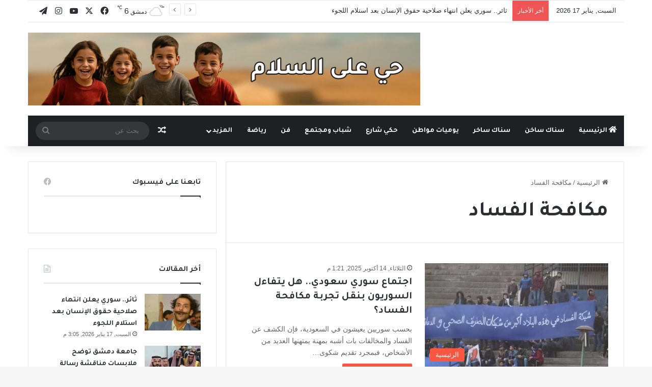

--- FILE ---
content_type: text/html; charset=UTF-8
request_url: https://snacksyrian.com/tag/%D9%85%D9%83%D8%A7%D9%81%D8%AD%D8%A9-%D8%A7%D9%84%D9%81%D8%B3%D8%A7%D8%AF/
body_size: 27563
content:
<!DOCTYPE html>
<html dir="rtl" lang="ar" class="" data-skin="light" prefix="og: https://ogp.me/ns#">
<head>
	<meta charset="UTF-8" />
	<link rel="profile" href="https://gmpg.org/xfn/11" />
	
<meta http-equiv='x-dns-prefetch-control' content='on'>
<link rel='dns-prefetch' href='//cdnjs.cloudflare.com' />
<link rel='dns-prefetch' href='//ajax.googleapis.com' />
<link rel='dns-prefetch' href='//fonts.googleapis.com' />
<link rel='dns-prefetch' href='//fonts.gstatic.com' />
<link rel='dns-prefetch' href='//s.gravatar.com' />
<link rel='dns-prefetch' href='//www.google-analytics.com' />
<link rel='preload' as='script' href='https://ajax.googleapis.com/ajax/libs/webfont/1/webfont.js'>

<!-- تحسين محرك البحث بواسطة رانك ماث - https://rankmath.com/ -->
<title>مكافحة الفساد - سناك سوري</title>
<meta name="robots" content="follow, noindex"/>
<meta property="og:locale" content="ar_AR" />
<meta property="og:type" content="article" />
<meta property="og:title" content="مكافحة الفساد - سناك سوري" />
<meta property="og:url" content="https://snacksyrian.com/tag/%d9%85%d9%83%d8%a7%d9%81%d8%ad%d8%a9-%d8%a7%d9%84%d9%81%d8%b3%d8%a7%d8%af/" />
<meta property="og:site_name" content="سناك سوري - الخبر بنكهة أخرى" />
<meta name="twitter:card" content="summary_large_image" />
<meta name="twitter:title" content="مكافحة الفساد - سناك سوري" />
<script type="application/ld+json" class="rank-math-schema">{"@context":"https://schema.org","@graph":[{"@type":"NewsMediaOrganization","@id":"https://snacksyrian.com/#organization","name":"\u0633\u0646\u0627\u0643 \u0633\u0648\u0631\u064a","url":"https://snacksyrian.com","logo":{"@type":"ImageObject","@id":"https://snacksyrian.com/#logo","url":"https://snacksyrian.com/wp-content/uploads/2024/12/LogoWeb.svg","contentUrl":"https://snacksyrian.com/wp-content/uploads/2024/12/LogoWeb.svg","caption":"\u0633\u0646\u0627\u0643 \u0633\u0648\u0631\u064a - \u0627\u0644\u062e\u0628\u0631 \u0628\u0646\u0643\u0647\u0629 \u0623\u062e\u0631\u0649","inLanguage":"ar","width":"","height":""}},{"@type":"WebSite","@id":"https://snacksyrian.com/#website","url":"https://snacksyrian.com","name":"\u0633\u0646\u0627\u0643 \u0633\u0648\u0631\u064a - \u0627\u0644\u062e\u0628\u0631 \u0628\u0646\u0643\u0647\u0629 \u0623\u062e\u0631\u0649","alternateName":"\u0633\u0646\u0627\u0643 \u0633\u0648\u0631\u064a","publisher":{"@id":"https://snacksyrian.com/#organization"},"inLanguage":"ar"},{"@type":"CollectionPage","@id":"https://snacksyrian.com/tag/%d9%85%d9%83%d8%a7%d9%81%d8%ad%d8%a9-%d8%a7%d9%84%d9%81%d8%b3%d8%a7%d8%af/#webpage","url":"https://snacksyrian.com/tag/%d9%85%d9%83%d8%a7%d9%81%d8%ad%d8%a9-%d8%a7%d9%84%d9%81%d8%b3%d8%a7%d8%af/","name":"\u0645\u0643\u0627\u0641\u062d\u0629 \u0627\u0644\u0641\u0633\u0627\u062f - \u0633\u0646\u0627\u0643 \u0633\u0648\u0631\u064a","isPartOf":{"@id":"https://snacksyrian.com/#website"},"inLanguage":"ar"}]}</script>
<!-- /إضافة تحسين محركات البحث لووردبريس Rank Math -->

<link rel='dns-prefetch' href='//www.googletagmanager.com' />
<link rel="alternate" type="application/rss+xml" title="سناك سوري &laquo; الخلاصة" href="https://snacksyrian.com/feed/" />
<link rel="alternate" type="application/rss+xml" title="سناك سوري &laquo; خلاصة التعليقات" href="https://snacksyrian.com/comments/feed/" />
<link rel="alternate" type="application/rss+xml" title="سناك سوري &laquo; مكافحة الفساد خلاصة الوسوم" href="https://snacksyrian.com/tag/%d9%85%d9%83%d8%a7%d9%81%d8%ad%d8%a9-%d8%a7%d9%84%d9%81%d8%b3%d8%a7%d8%af/feed/" />

		<style type="text/css">
			:root{				
			--tie-preset-gradient-1: linear-gradient(135deg, rgba(6, 147, 227, 1) 0%, rgb(155, 81, 224) 100%);
			--tie-preset-gradient-2: linear-gradient(135deg, rgb(122, 220, 180) 0%, rgb(0, 208, 130) 100%);
			--tie-preset-gradient-3: linear-gradient(135deg, rgba(252, 185, 0, 1) 0%, rgba(255, 105, 0, 1) 100%);
			--tie-preset-gradient-4: linear-gradient(135deg, rgba(255, 105, 0, 1) 0%, rgb(207, 46, 46) 100%);
			--tie-preset-gradient-5: linear-gradient(135deg, rgb(238, 238, 238) 0%, rgb(169, 184, 195) 100%);
			--tie-preset-gradient-6: linear-gradient(135deg, rgb(74, 234, 220) 0%, rgb(151, 120, 209) 20%, rgb(207, 42, 186) 40%, rgb(238, 44, 130) 60%, rgb(251, 105, 98) 80%, rgb(254, 248, 76) 100%);
			--tie-preset-gradient-7: linear-gradient(135deg, rgb(255, 206, 236) 0%, rgb(152, 150, 240) 100%);
			--tie-preset-gradient-8: linear-gradient(135deg, rgb(254, 205, 165) 0%, rgb(254, 45, 45) 50%, rgb(107, 0, 62) 100%);
			--tie-preset-gradient-9: linear-gradient(135deg, rgb(255, 203, 112) 0%, rgb(199, 81, 192) 50%, rgb(65, 88, 208) 100%);
			--tie-preset-gradient-10: linear-gradient(135deg, rgb(255, 245, 203) 0%, rgb(182, 227, 212) 50%, rgb(51, 167, 181) 100%);
			--tie-preset-gradient-11: linear-gradient(135deg, rgb(202, 248, 128) 0%, rgb(113, 206, 126) 100%);
			--tie-preset-gradient-12: linear-gradient(135deg, rgb(2, 3, 129) 0%, rgb(40, 116, 252) 100%);
			--tie-preset-gradient-13: linear-gradient(135deg, #4D34FA, #ad34fa);
			--tie-preset-gradient-14: linear-gradient(135deg, #0057FF, #31B5FF);
			--tie-preset-gradient-15: linear-gradient(135deg, #FF007A, #FF81BD);
			--tie-preset-gradient-16: linear-gradient(135deg, #14111E, #4B4462);
			--tie-preset-gradient-17: linear-gradient(135deg, #F32758, #FFC581);

			
					--main-nav-background: #1f2024;
					--main-nav-secondry-background: rgba(0,0,0,0.2);
					--main-nav-primary-color: #0088ff;
					--main-nav-contrast-primary-color: #FFFFFF;
					--main-nav-text-color: #FFFFFF;
					--main-nav-secondry-text-color: rgba(225,255,255,0.5);
					--main-nav-main-border-color: rgba(255,255,255,0.07);
					--main-nav-secondry-border-color: rgba(255,255,255,0.04);
				
			}
		</style>
	<meta name="viewport" content="width=device-width, initial-scale=1.0" /><style id='wp-img-auto-sizes-contain-inline-css' type='text/css'>
img:is([sizes=auto i],[sizes^="auto," i]){contain-intrinsic-size:3000px 1500px}
/*# sourceURL=wp-img-auto-sizes-contain-inline-css */
</style>

<style id='wp-emoji-styles-inline-css' type='text/css'>

	img.wp-smiley, img.emoji {
		display: inline !important;
		border: none !important;
		box-shadow: none !important;
		height: 1em !important;
		width: 1em !important;
		margin: 0 0.07em !important;
		vertical-align: -0.1em !important;
		background: none !important;
		padding: 0 !important;
	}
/*# sourceURL=wp-emoji-styles-inline-css */
</style>
<link rel='stylesheet' id='tie-css-base-css' href='https://snacksyrian.com/wp-content/themes/jannah/assets/css/base.css?ver=7.6.3' type='text/css' media='all' />
<link rel='stylesheet' id='tie-css-styles-css' href='https://snacksyrian.com/wp-content/themes/jannah/assets/css/style.css?ver=7.6.3' type='text/css' media='all' />
<link rel='stylesheet' id='tie-css-widgets-css' href='https://snacksyrian.com/wp-content/themes/jannah/assets/css/widgets.css?ver=7.6.3' type='text/css' media='all' />
<link rel='stylesheet' id='tie-css-helpers-css' href='https://snacksyrian.com/wp-content/themes/jannah/assets/css/helpers.css?ver=7.6.3' type='text/css' media='all' />
<link rel='stylesheet' id='tie-fontawesome5-css' href='https://snacksyrian.com/wp-content/themes/jannah/assets/css/fontawesome.css?ver=7.6.3' type='text/css' media='all' />
<link rel='stylesheet' id='tie-css-ilightbox-css' href='https://snacksyrian.com/wp-content/themes/jannah/assets/ilightbox/dark-skin/skin.css?ver=7.6.3' type='text/css' media='all' />
<link rel='stylesheet' id='tie-css-shortcodes-css' href='https://snacksyrian.com/wp-content/themes/jannah/assets/css/plugins/shortcodes.css?ver=7.6.3' type='text/css' media='all' />
<style id='tie-css-shortcodes-inline-css' type='text/css'>
	.wf-active .logo-text, .wf-active h1, .wf-active h2, .wf-active h3, .wf-active h4, .wf-active h5, .wf-active h6, .wf-active .the-subtitle{font-family: 'Tajawal';}
	.wf-active #main-nav .main-menu > ul > li > a{font-family: 'Tajawal';}
	#main-nav .main-menu > ul > li > a{text-transform: uppercase;}
	
				#tie-wrapper .mag-box.big-post-left-box li:not(:first-child) .post-title,
				#tie-wrapper .mag-box.big-post-top-box li:not(:first-child) .post-title,
				#tie-wrapper .mag-box.half-box li:not(:first-child) .post-title,
				#tie-wrapper .mag-box.big-thumb-left-box li:not(:first-child) .post-title,
				#tie-wrapper .mag-box.scrolling-box .slide .post-title,
				#tie-wrapper .mag-box.miscellaneous-box li:not(:first-child) .post-title{font-weight: 500;}

			:root:root{
				--brand-color: #fa5742;
				--dark-brand-color: #c82510;
				--bright-color: #FFFFFF;
				--base-color: #2c2f34;
			}
		
			#reading-position-indicator{
				box-shadow: 0 0 10px rgba( 250,87,66, 0.7);
			}
		
			:root:root{
				--brand-color: #fa5742;
				--dark-brand-color: #c82510;
				--bright-color: #FFFFFF;
				--base-color: #2c2f34;
			}
		
			#reading-position-indicator{
				box-shadow: 0 0 10px rgba( 250,87,66, 0.7);
			}
		
				#header-notification-bar{
					background: var( --tie-preset-gradient-13 );
				}
			
				#header-notification-bar{
					--tie-buttons-color: #FFFFFF;
					--tie-buttons-border-color: #FFFFFF;
					--tie-buttons-hover-color: #e1e1e1;
					--tie-buttons-hover-text: #000000;
				}
			
				#header-notification-bar{
					--tie-buttons-text: #000000;
				}
			
							.tie-cat-61346,
							.tie-cat-item-61346 > span{
								background-color:#4a154b !important;
								color:#FFFFFF !important;
							}

							.tie-cat-61346:after{
								border-top-color:#4a154b !important;
							}
							.tie-cat-61346:hover{
								background-color:#2c002d !important;
							}

							.tie-cat-61346:hover:after{
								border-top-color:#2c002d !important;
							}
						
					@media (max-width: 991px){
						.side-aside.normal-side{
							
				background: #2f88d6;
				background: -webkit-linear-gradient(135deg, #5933a2, #2f88d6 );
				background:    -moz-linear-gradient(135deg, #5933a2, #2f88d6 );
				background:      -o-linear-gradient(135deg, #5933a2, #2f88d6 );
				background:         linear-gradient(135deg, #2f88d6, #5933a2 );
			
						}
					}
				
/*# sourceURL=tie-css-shortcodes-inline-css */
</style>
<script type="text/javascript" src="https://snacksyrian.com/wp-includes/js/jquery/jquery.js?ver=3.7.1" id="jquery-core-js"></script>
<script type="text/javascript" src="https://snacksyrian.com/wp-includes/js/jquery/jquery-migrate.js?ver=3.4.1" id="jquery-migrate-js"></script>

<!-- Google tag (gtag.js) snippet added by Site Kit -->
<!-- Google Analytics snippet added by Site Kit -->
<script type="text/javascript" src="https://www.googletagmanager.com/gtag/js?id=G-81ZC6G2QD8" id="google_gtagjs-js" async></script>
<script type="text/javascript" id="google_gtagjs-js-after">
/* <![CDATA[ */
window.dataLayer = window.dataLayer || [];function gtag(){dataLayer.push(arguments);}
gtag("set","linker",{"domains":["snacksyrian.com"]});
gtag("js", new Date());
gtag("set", "developer_id.dZTNiMT", true);
gtag("config", "G-81ZC6G2QD8");
//# sourceURL=google_gtagjs-js-after
/* ]]> */
</script>
<link rel="https://api.w.org/" href="https://snacksyrian.com/wp-json/" /><link rel="alternate" title="JSON" type="application/json" href="https://snacksyrian.com/wp-json/wp/v2/tags/31342" /><link rel="EditURI" type="application/rsd+xml" title="RSD" href="https://snacksyrian.com/xmlrpc.php?rsd" />
<link rel="stylesheet" href="https://snacksyrian.com/wp-content/themes/jannah/rtl.css" type="text/css" media="screen" /><meta name="generator" content="WordPress 6.9" />
<meta name="generator" content="Site Kit by Google 1.170.0" /><meta http-equiv="X-UA-Compatible" content="IE=edge">		<!-- Global site tag (gtag.js) - Google Analytics -->
<script async src="https://www.googletagmanager.com/gtag/js?id=UA-133668247-2"></script>
<script>
  window.dataLayer = window.dataLayer || [];
  function gtag(){dataLayer.push(arguments);}
  gtag('js', new Date());

  gtag('config', 'UA-133668247-2');
</script>

<meta property="fb:pages" content="207784875998126" />
<!-- <meta property="fb:pages" content="1805228573138293" /> -->



	
	<meta name="facebook-domain-verification" content="41pswpzzzzzskbnwegsip5or6j7lkt" />
	
<!-- Google Adsense -->

<script data-ad-client="ca-pub-3596331630406271" async src="https://pagead2.googlesyndication.com/pagead/js/adsbygoogle.js"></script>

<script async src="https://pagead2.googlesyndication.com/pagead/js/adsbygoogle.js?client=ca-pub-3596331630406271"
     crossorigin="anonymous"></script>

<link rel="shortcut icon" href="/favicon.ico" />

<style id='global-styles-inline-css' type='text/css'>
:root{--wp--preset--aspect-ratio--square: 1;--wp--preset--aspect-ratio--4-3: 4/3;--wp--preset--aspect-ratio--3-4: 3/4;--wp--preset--aspect-ratio--3-2: 3/2;--wp--preset--aspect-ratio--2-3: 2/3;--wp--preset--aspect-ratio--16-9: 16/9;--wp--preset--aspect-ratio--9-16: 9/16;--wp--preset--color--black: #000000;--wp--preset--color--cyan-bluish-gray: #abb8c3;--wp--preset--color--white: #ffffff;--wp--preset--color--pale-pink: #f78da7;--wp--preset--color--vivid-red: #cf2e2e;--wp--preset--color--luminous-vivid-orange: #ff6900;--wp--preset--color--luminous-vivid-amber: #fcb900;--wp--preset--color--light-green-cyan: #7bdcb5;--wp--preset--color--vivid-green-cyan: #00d084;--wp--preset--color--pale-cyan-blue: #8ed1fc;--wp--preset--color--vivid-cyan-blue: #0693e3;--wp--preset--color--vivid-purple: #9b51e0;--wp--preset--color--global-color: #fa5742;--wp--preset--gradient--vivid-cyan-blue-to-vivid-purple: linear-gradient(135deg,rgb(6,147,227) 0%,rgb(155,81,224) 100%);--wp--preset--gradient--light-green-cyan-to-vivid-green-cyan: linear-gradient(135deg,rgb(122,220,180) 0%,rgb(0,208,130) 100%);--wp--preset--gradient--luminous-vivid-amber-to-luminous-vivid-orange: linear-gradient(135deg,rgb(252,185,0) 0%,rgb(255,105,0) 100%);--wp--preset--gradient--luminous-vivid-orange-to-vivid-red: linear-gradient(135deg,rgb(255,105,0) 0%,rgb(207,46,46) 100%);--wp--preset--gradient--very-light-gray-to-cyan-bluish-gray: linear-gradient(135deg,rgb(238,238,238) 0%,rgb(169,184,195) 100%);--wp--preset--gradient--cool-to-warm-spectrum: linear-gradient(135deg,rgb(74,234,220) 0%,rgb(151,120,209) 20%,rgb(207,42,186) 40%,rgb(238,44,130) 60%,rgb(251,105,98) 80%,rgb(254,248,76) 100%);--wp--preset--gradient--blush-light-purple: linear-gradient(135deg,rgb(255,206,236) 0%,rgb(152,150,240) 100%);--wp--preset--gradient--blush-bordeaux: linear-gradient(135deg,rgb(254,205,165) 0%,rgb(254,45,45) 50%,rgb(107,0,62) 100%);--wp--preset--gradient--luminous-dusk: linear-gradient(135deg,rgb(255,203,112) 0%,rgb(199,81,192) 50%,rgb(65,88,208) 100%);--wp--preset--gradient--pale-ocean: linear-gradient(135deg,rgb(255,245,203) 0%,rgb(182,227,212) 50%,rgb(51,167,181) 100%);--wp--preset--gradient--electric-grass: linear-gradient(135deg,rgb(202,248,128) 0%,rgb(113,206,126) 100%);--wp--preset--gradient--midnight: linear-gradient(135deg,rgb(2,3,129) 0%,rgb(40,116,252) 100%);--wp--preset--font-size--small: 13px;--wp--preset--font-size--medium: 20px;--wp--preset--font-size--large: 36px;--wp--preset--font-size--x-large: 42px;--wp--preset--spacing--20: 0.44rem;--wp--preset--spacing--30: 0.67rem;--wp--preset--spacing--40: 1rem;--wp--preset--spacing--50: 1.5rem;--wp--preset--spacing--60: 2.25rem;--wp--preset--spacing--70: 3.38rem;--wp--preset--spacing--80: 5.06rem;--wp--preset--shadow--natural: 6px 6px 9px rgba(0, 0, 0, 0.2);--wp--preset--shadow--deep: 12px 12px 50px rgba(0, 0, 0, 0.4);--wp--preset--shadow--sharp: 6px 6px 0px rgba(0, 0, 0, 0.2);--wp--preset--shadow--outlined: 6px 6px 0px -3px rgb(255, 255, 255), 6px 6px rgb(0, 0, 0);--wp--preset--shadow--crisp: 6px 6px 0px rgb(0, 0, 0);}:where(.is-layout-flex){gap: 0.5em;}:where(.is-layout-grid){gap: 0.5em;}body .is-layout-flex{display: flex;}.is-layout-flex{flex-wrap: wrap;align-items: center;}.is-layout-flex > :is(*, div){margin: 0;}body .is-layout-grid{display: grid;}.is-layout-grid > :is(*, div){margin: 0;}:where(.wp-block-columns.is-layout-flex){gap: 2em;}:where(.wp-block-columns.is-layout-grid){gap: 2em;}:where(.wp-block-post-template.is-layout-flex){gap: 1.25em;}:where(.wp-block-post-template.is-layout-grid){gap: 1.25em;}.has-black-color{color: var(--wp--preset--color--black) !important;}.has-cyan-bluish-gray-color{color: var(--wp--preset--color--cyan-bluish-gray) !important;}.has-white-color{color: var(--wp--preset--color--white) !important;}.has-pale-pink-color{color: var(--wp--preset--color--pale-pink) !important;}.has-vivid-red-color{color: var(--wp--preset--color--vivid-red) !important;}.has-luminous-vivid-orange-color{color: var(--wp--preset--color--luminous-vivid-orange) !important;}.has-luminous-vivid-amber-color{color: var(--wp--preset--color--luminous-vivid-amber) !important;}.has-light-green-cyan-color{color: var(--wp--preset--color--light-green-cyan) !important;}.has-vivid-green-cyan-color{color: var(--wp--preset--color--vivid-green-cyan) !important;}.has-pale-cyan-blue-color{color: var(--wp--preset--color--pale-cyan-blue) !important;}.has-vivid-cyan-blue-color{color: var(--wp--preset--color--vivid-cyan-blue) !important;}.has-vivid-purple-color{color: var(--wp--preset--color--vivid-purple) !important;}.has-black-background-color{background-color: var(--wp--preset--color--black) !important;}.has-cyan-bluish-gray-background-color{background-color: var(--wp--preset--color--cyan-bluish-gray) !important;}.has-white-background-color{background-color: var(--wp--preset--color--white) !important;}.has-pale-pink-background-color{background-color: var(--wp--preset--color--pale-pink) !important;}.has-vivid-red-background-color{background-color: var(--wp--preset--color--vivid-red) !important;}.has-luminous-vivid-orange-background-color{background-color: var(--wp--preset--color--luminous-vivid-orange) !important;}.has-luminous-vivid-amber-background-color{background-color: var(--wp--preset--color--luminous-vivid-amber) !important;}.has-light-green-cyan-background-color{background-color: var(--wp--preset--color--light-green-cyan) !important;}.has-vivid-green-cyan-background-color{background-color: var(--wp--preset--color--vivid-green-cyan) !important;}.has-pale-cyan-blue-background-color{background-color: var(--wp--preset--color--pale-cyan-blue) !important;}.has-vivid-cyan-blue-background-color{background-color: var(--wp--preset--color--vivid-cyan-blue) !important;}.has-vivid-purple-background-color{background-color: var(--wp--preset--color--vivid-purple) !important;}.has-black-border-color{border-color: var(--wp--preset--color--black) !important;}.has-cyan-bluish-gray-border-color{border-color: var(--wp--preset--color--cyan-bluish-gray) !important;}.has-white-border-color{border-color: var(--wp--preset--color--white) !important;}.has-pale-pink-border-color{border-color: var(--wp--preset--color--pale-pink) !important;}.has-vivid-red-border-color{border-color: var(--wp--preset--color--vivid-red) !important;}.has-luminous-vivid-orange-border-color{border-color: var(--wp--preset--color--luminous-vivid-orange) !important;}.has-luminous-vivid-amber-border-color{border-color: var(--wp--preset--color--luminous-vivid-amber) !important;}.has-light-green-cyan-border-color{border-color: var(--wp--preset--color--light-green-cyan) !important;}.has-vivid-green-cyan-border-color{border-color: var(--wp--preset--color--vivid-green-cyan) !important;}.has-pale-cyan-blue-border-color{border-color: var(--wp--preset--color--pale-cyan-blue) !important;}.has-vivid-cyan-blue-border-color{border-color: var(--wp--preset--color--vivid-cyan-blue) !important;}.has-vivid-purple-border-color{border-color: var(--wp--preset--color--vivid-purple) !important;}.has-vivid-cyan-blue-to-vivid-purple-gradient-background{background: var(--wp--preset--gradient--vivid-cyan-blue-to-vivid-purple) !important;}.has-light-green-cyan-to-vivid-green-cyan-gradient-background{background: var(--wp--preset--gradient--light-green-cyan-to-vivid-green-cyan) !important;}.has-luminous-vivid-amber-to-luminous-vivid-orange-gradient-background{background: var(--wp--preset--gradient--luminous-vivid-amber-to-luminous-vivid-orange) !important;}.has-luminous-vivid-orange-to-vivid-red-gradient-background{background: var(--wp--preset--gradient--luminous-vivid-orange-to-vivid-red) !important;}.has-very-light-gray-to-cyan-bluish-gray-gradient-background{background: var(--wp--preset--gradient--very-light-gray-to-cyan-bluish-gray) !important;}.has-cool-to-warm-spectrum-gradient-background{background: var(--wp--preset--gradient--cool-to-warm-spectrum) !important;}.has-blush-light-purple-gradient-background{background: var(--wp--preset--gradient--blush-light-purple) !important;}.has-blush-bordeaux-gradient-background{background: var(--wp--preset--gradient--blush-bordeaux) !important;}.has-luminous-dusk-gradient-background{background: var(--wp--preset--gradient--luminous-dusk) !important;}.has-pale-ocean-gradient-background{background: var(--wp--preset--gradient--pale-ocean) !important;}.has-electric-grass-gradient-background{background: var(--wp--preset--gradient--electric-grass) !important;}.has-midnight-gradient-background{background: var(--wp--preset--gradient--midnight) !important;}.has-small-font-size{font-size: var(--wp--preset--font-size--small) !important;}.has-medium-font-size{font-size: var(--wp--preset--font-size--medium) !important;}.has-large-font-size{font-size: var(--wp--preset--font-size--large) !important;}.has-x-large-font-size{font-size: var(--wp--preset--font-size--x-large) !important;}
/*# sourceURL=global-styles-inline-css */
</style>
<style id='core-block-supports-inline-css' type='text/css'>
/**
 * Core styles: block-supports
 */

/*# sourceURL=core-block-supports-inline-css */
</style>
</head>

<body id="tie-body" class="rtl archive tag tag-31342 wp-theme-jannah tie-no-js wrapper-has-shadow block-head-1 magazine1 is-thumb-overlay-disabled is-desktop is-header-layout-3 has-header-ad sidebar-left has-sidebar hide_share_post_top hide_share_post_bottom">



<div class="background-overlay">

	<div id="tie-container" class="site tie-container">

		
		<div id="tie-wrapper">
			
<header id="theme-header" class="theme-header header-layout-3 main-nav-dark main-nav-default-dark main-nav-below main-nav-boxed has-stream-item top-nav-active top-nav-light top-nav-default-light top-nav-boxed top-nav-above has-shadow has-normal-width-logo mobile-header-default">
	
<nav id="top-nav"  class="has-date-breaking-components top-nav header-nav has-breaking-news" aria-label="الشريط العلوي">
	<div class="container">
		<div class="topbar-wrapper">

			
					<div class="topbar-today-date">
						السبت, يناير 17 2026					</div>
					
			<div class="tie-alignleft">
				
<div class="breaking controls-is-active">

	<span class="breaking-title">
		<span class="tie-icon-bolt breaking-icon" aria-hidden="true"></span>
		<span class="breaking-title-text">أخر الأخبار</span>
	</span>

	<ul id="breaking-news-in-header" class="breaking-news" data-type="reveal" data-arrows="true" data-speed="3500">

		
							<li class="news-item">
								<a href="https://snacksyrian.com/%d8%ab%d8%a7%d8%a6%d8%b1-%d8%b3%d9%88%d8%b1%d9%8a-%d9%8a%d8%b9%d9%84%d9%86-%d8%a7%d9%86%d8%aa%d9%87%d8%a7%d8%a1-%d8%b5%d9%84%d8%a7%d8%ad%d9%8a%d8%a9-%d8%ad%d9%82%d9%88%d9%82-%d8%a7%d9%84%d8%a5%d9%86/">ثائر.. سوري يعلن انتهاء صلاحية حقوق الإنسان بعد استلام اللجوء</a>
							</li>

							
							<li class="news-item">
								<a href="https://snacksyrian.com/%d8%ac%d8%a7%d9%85%d8%b9%d8%a9-%d8%af%d9%85%d8%b4%d9%82-%d8%aa%d9%88%d8%b6%d8%ad-%d9%85%d9%84%d8%a7%d8%a8%d8%b3%d8%a7%d8%aa-%d9%85%d9%86%d8%a7%d9%82%d8%b4%d8%a9-%d8%b1%d8%b3%d8%a7%d9%84%d8%a9-%d8%af/">جامعة دمشق توضح ملابسات مناقشة رسالة دكتوراه لـ عبد الله المحيسني</a>
							</li>

							
							<li class="news-item">
								<a href="https://snacksyrian.com/%d9%85%d8%b1%d8%b3%d9%88%d9%85-%d9%8a%d9%85%d9%86%d8%ad-%d8%a7%d9%84%d9%83%d8%b1%d8%af-%d8%ad%d9%82%d9%88%d9%82%d9%87%d9%85-%d9%88%d8%a7%d9%86%d8%b3%d8%ad%d8%a7%d8%a8-%d9%84%d9%82%d8%b3%d8%af-%d9%87/">مرسوم يمنح الكرد حقوقهم وانسحاب لقسد.. هل تفتح الخطوتان باب التهدئة؟</a>
							</li>

							
							<li class="news-item">
								<a href="https://snacksyrian.com/%d9%82%d8%b3%d8%af-%d8%aa%d9%84%d9%88%d9%91%d8%ad-%d8%a8%d8%ae%d8%b7%d8%b1-%d9%81%d9%82%d8%af%d8%a7%d9%86-%d8%a7%d9%84%d8%b3%d9%8a%d8%b7%d8%b1%d8%a9-%d8%b9%d9%84%d9%89-%d8%b3%d8%ac%d9%88%d9%86-%d8%af/">قسد تلوّح بخطر فقدان السيطرة على سجون داعش وتحمّل دمشق المسؤولية</a>
							</li>

							
							<li class="news-item">
								<a href="https://snacksyrian.com/%d9%88%d8%b2%d8%a7%d8%b1%d8%a9-%d8%a7%d9%84%d8%a5%d8%b9%d9%84%d8%a7%d9%85-%d8%aa%d9%88%d9%82%d9%81-%d8%b5%d8%a7%d9%86%d8%b9-%d9%85%d8%ad%d8%aa%d9%88%d9%89-%d8%b3%d8%a8%d9%82-%d9%85%d9%86%d8%b9%d9%87/">وزارة الإعلام توقف صانع محتوى سبق منعه من العمل الإعلامي!</a>
							</li>

							
							<li class="news-item">
								<a href="https://snacksyrian.com/%d8%b7%d8%b1%d8%b7%d9%88%d8%b3-%d8%ad%d9%8a%d9%86-%d9%8a%d8%b9%d9%88%d8%af-%d8%a7%d9%84%d8%b5%d9%8a%d8%a7%d8%af%d9%8a%d9%88%d9%86-%d9%85%d9%86-%d8%a7%d9%84%d8%a8%d8%ad%d8%b1-%d9%85%d8%ad%d9%85%d9%8e/">طرطوس: حين يعود الصياديون من البحر محمَّلين بنعش</a>
							</li>

							
							<li class="news-item">
								<a href="https://snacksyrian.com/%d8%ad%d8%a7%d9%83%d9%85-%d8%a7%d9%84%d9%85%d8%b1%d9%83%d8%b2%d9%8a-%d8%aa%d8%ba%d9%8a%d8%b1%d8%a7%d8%aa-%d8%b3%d8%b9%d8%b1-%d8%a7%d9%84%d8%b5%d8%b1%d9%81-%d8%b3%d8%a8%d8%a8%d9%87%d8%a7-%d8%b9%d9%88/">حاكم المركزي: تغيرات سعر الصرف سببها عوامل نفسية بعد طرح الليرة الجديدة</a>
							</li>

							
							<li class="news-item">
								<a href="https://snacksyrian.com/%d9%85%d8%a4%d8%b3%d8%b3%d8%a9-%d8%a7%d9%84%d8%a2%d8%ba%d8%a7-%d8%ae%d8%a7%d9%86-%d8%aa%d9%81%d8%aa%d8%ad-%d8%a8%d8%a7%d8%a8-%d8%a7%d9%84%d8%aa%d9%82%d8%af%d9%8a%d9%85-%d9%84%d9%85%d9%86%d8%ad-%d8%a7/">مؤسسة الآغا خان تفتح باب التقديم لمنح الدراسات العليا لعام 2026–2027</a>
							</li>

							
							<li class="news-item">
								<a href="https://snacksyrian.com/%d8%a3%d9%83%d8%ab%d8%b1-%d9%85%d9%86-200-%d8%b6%d8%a7%d8%a8%d8%b7-%d8%b3%d9%88%d8%b1%d9%8a%d8%a7-%d8%aa%d8%b3%d8%b9%d9%89-%d9%88%d8%b1%d8%a7%d8%a1-%d9%85%d8%b3%d8%a4%d9%88%d9%84%d9%8a-%d9%86%d8%b8/">أكثر من 200 ضابط .. سوريا تسعى وراء مسؤولي نظام الأسد في لبنان</a>
							</li>

							
							<li class="news-item">
								<a href="https://snacksyrian.com/%d8%b3%d9%88%d8%b1%d9%8a%d8%a7-%d8%aa%d8%ba%d8%a7%d8%af%d8%b1-%d8%a2%d8%b3%d9%8a%d8%a7-%d9%85%d8%b3%d8%a4%d9%88%d9%84%d9%8a%d8%a9-%d8%ac%d9%87%d8%a7%d8%af-%d8%a7%d9%84%d8%ad%d8%b3%d9%8a%d9%86/">سوريا تغادر آسيا&#8230; مسؤولية جهاد الحسين واتحاد كرة القدم</a>
							</li>

							
	</ul>
</div><!-- #breaking /-->
			</div><!-- .tie-alignleft /-->

			<div class="tie-alignright">
				<ul class="components"><li class="weather-menu-item menu-item custom-menu-link">
				<div class="tie-weather-widget is-animated" title="غيوم متفرقة">
					<div class="weather-wrap">

						<div class="weather-forecast-day small-weather-icons">
							
					<div class="weather-icon">
						<div class="icon-cloud"></div>
						<div class="icon-cloud-behind"></div>
						<div class="icon-basecloud-bg"></div>
						<div class="icon-moon-animi"></div>
					</div>
										</div><!-- .weather-forecast-day -->

						<div class="city-data">
							<span>دمشق</span>
							<span class="weather-current-temp">
								6								<sup>&#x2103;</sup>
							</span>
						</div><!-- .city-data -->

					</div><!-- .weather-wrap -->
				</div><!-- .tie-weather-widget -->
				</li> <li class="social-icons-item"><a class="social-link facebook-social-icon" rel="external noopener nofollow" target="_blank" href="https://www.facebook.com/snacksyrian"><span class="tie-social-icon tie-icon-facebook"></span><span class="screen-reader-text">فيسبوك</span></a></li><li class="social-icons-item"><a class="social-link twitter-social-icon" rel="external noopener nofollow" target="_blank" href="https://www.twitter.com/snacksyrian"><span class="tie-social-icon tie-icon-twitter"></span><span class="screen-reader-text">‫X</span></a></li><li class="social-icons-item"><a class="social-link youtube-social-icon" rel="external noopener nofollow" target="_blank" href="https://www.youtube.com/c/snacksyrian"><span class="tie-social-icon tie-icon-youtube"></span><span class="screen-reader-text">‫YouTube</span></a></li><li class="social-icons-item"><a class="social-link instagram-social-icon" rel="external noopener nofollow" target="_blank" href="http://instagram.com/snacksyrian"><span class="tie-social-icon tie-icon-instagram"></span><span class="screen-reader-text">انستقرام</span></a></li><li class="social-icons-item"><a class="social-link telegram-social-icon" rel="external noopener nofollow" target="_blank" href="http://t.me/snacksyrian"><span class="tie-social-icon tie-icon-paper-plane"></span><span class="screen-reader-text">تيلقرام</span></a></li> </ul><!-- Components -->			</div><!-- .tie-alignright /-->

		</div><!-- .topbar-wrapper /-->
	</div><!-- .container /-->
</nav><!-- #top-nav /-->

<div class="container header-container">
	<div class="tie-row logo-row">

		
		<div class="logo-wrapper">
			<div class="tie-col-md-4 logo-container clearfix">
				<div id="mobile-header-components-area_1" class="mobile-header-components"><ul class="components"><li class="mobile-component_menu custom-menu-link"><a href="#" id="mobile-menu-icon" class=""><span class="tie-mobile-menu-icon nav-icon is-layout-1"></span><span class="screen-reader-text">القائمة</span></a></li></ul></div>
		<div id="logo" class="image-logo" >

			
			<a title="سناك سوري" href="https://snacksyrian.com/">
				
				<picture class="tie-logo-default tie-logo-picture">
					
					<source class="tie-logo-source-default tie-logo-source" srcset="https://snacksyrian.com/wp-content/uploads/2024/12/LogoWeb.svg">
					<img class="tie-logo-img-default tie-logo-img" src="https://snacksyrian.com/wp-content/uploads/2024/12/LogoWeb.svg" alt="سناك سوري" width="100" height="100" style="max-height:100px; width: auto;" />
				</picture>
						</a>

			
		</div><!-- #logo /-->

		<div id="mobile-header-components-area_2" class="mobile-header-components"><ul class="components"><li class="mobile-component_search custom-menu-link">
				<a href="#" class="tie-search-trigger-mobile">
					<span class="tie-icon-search tie-search-icon" aria-hidden="true"></span>
					<span class="screen-reader-text">بحث عن</span>
				</a>
			</li></ul></div>			</div><!-- .tie-col /-->
		</div><!-- .logo-wrapper /-->

		<div class="tie-col-md-8 stream-item stream-item-top-wrapper"><div class="stream-item-top">
					<a href="#" title="حي على السلام" target="_blank" rel="nofollow noopener">
						<img src="https://snacksyrian.com/wp-content/uploads/2025/08/assets_task_01k3cqbe68ejkv9p35hfdsh32a_1755995056_img_1.jpg" alt="حي على السلام" width="728" height="91" />
					</a>
				</div></div><!-- .tie-col /-->
	</div><!-- .tie-row /-->
</div><!-- .container /-->

<div class="main-nav-wrapper">
	<nav id="main-nav" data-skin="search-in-main-nav" class="main-nav header-nav live-search-parent menu-style-default menu-style-solid-bg"  aria-label="القائمة الرئيسية">
		<div class="container">

			<div class="main-menu-wrapper">

				
				<div id="menu-components-wrap">

					
					<div class="main-menu main-menu-wrap">
						<div id="main-nav-menu" class="main-menu header-menu"><ul id="menu-navigation" class="menu"><li id="menu-item-198064" class="menu-item menu-item-type-post_type menu-item-object-page menu-item-home menu-item-198064 menu-item-has-icon"><a href="https://snacksyrian.com/"> <span aria-hidden="true" class="tie-menu-icon fas fa-home"></span> الرئيسية</a></li>
<li id="menu-item-371" class="menu-item menu-item-type-taxonomy menu-item-object-category menu-item-371"><a href="https://snacksyrian.com/category/snack-sakhen/">سناك ساخن</a></li>
<li id="menu-item-351" class="menu-item menu-item-type-taxonomy menu-item-object-category menu-item-351"><a href="https://snacksyrian.com/category/snack-sakher/">سناك ساخر</a></li>
<li id="menu-item-360" class="menu-item menu-item-type-taxonomy menu-item-object-category menu-item-360"><a href="https://snacksyrian.com/category/%d9%8a%d9%88%d9%85%d9%8a%d8%a7%d8%aa-%d9%85%d9%88%d8%a7%d8%b7%d9%86/">يوميات مواطن</a></li>
<li id="menu-item-355" class="menu-item menu-item-type-taxonomy menu-item-object-category menu-item-355"><a href="https://snacksyrian.com/category/kalam-sharee/">حكي شارع</a></li>
<li id="menu-item-353" class="menu-item menu-item-type-taxonomy menu-item-object-category menu-item-353"><a href="https://snacksyrian.com/category/%d8%b4%d8%a8%d8%a7%d8%a8-%d9%88%d9%85%d8%ac%d8%aa%d9%85%d8%b9/">شباب ومجتمع</a></li>
<li id="menu-item-358" class="menu-item menu-item-type-taxonomy menu-item-object-category menu-item-358"><a href="https://snacksyrian.com/category/malomat-wa-monawat/">فن</a></li>
<li id="menu-item-350" class="menu-item menu-item-type-taxonomy menu-item-object-category menu-item-350"><a href="https://snacksyrian.com/category/sport/">رياضة</a></li>
<li id="menu-item-341" class="menu-item menu-item-type-custom menu-item-object-custom menu-item-has-children menu-item-341"><a href="#">المزيد</a>
<ul class="sub-menu menu-sub-content">
	<li id="menu-item-352" class="menu-item menu-item-type-taxonomy menu-item-object-category menu-item-352"><a href="https://snacksyrian.com/category/souria-aljamela/">سوريا الجميلة</a></li>
	<li id="menu-item-347" class="menu-item menu-item-type-taxonomy menu-item-object-category menu-item-347"><a href="https://snacksyrian.com/category/tanmawy/">تنموي</a></li>
	<li id="menu-item-349" class="menu-item menu-item-type-taxonomy menu-item-object-category menu-item-349"><a href="https://snacksyrian.com/category/ray-wa-tahlil/">رأي وتحليل</a></li>
	<li id="menu-item-372" class="menu-item menu-item-type-taxonomy menu-item-object-category menu-item-372"><a href="https://snacksyrian.com/category/hurit-altater/">حرية التعتير</a></li>
	<li id="menu-item-356" class="menu-item menu-item-type-taxonomy menu-item-object-category menu-item-356"><a href="https://snacksyrian.com/category/leqaa/">لقاء</a></li>
	<li id="menu-item-81401" class="menu-item menu-item-type-taxonomy menu-item-object-category menu-item-81401"><a href="https://snacksyrian.com/category/%d8%b9%d9%84%d9%85%d9%87%d9%85-%d8%a8%d9%85%d8%ad%d8%a8%d8%a9/">علمهم بمحبة</a></li>
	<li id="menu-item-348" class="menu-item menu-item-type-taxonomy menu-item-object-category menu-item-348"><a href="https://snacksyrian.com/category/%d8%aa%d9%82%d8%a7%d8%b1%d9%8a%d8%b1/">تقارير</a></li>
	<li id="menu-item-30259" class="menu-item menu-item-type-post_type menu-item-object-page menu-item-30259"><a href="https://snacksyrian.com/videos-snack/"> <span aria-hidden="true" class="tie-menu-icon fas fa-video"></span> سناك فيديو</a></li>
</ul>
</li>
</ul></div>					</div><!-- .main-menu /-->

					<ul class="components">	<li class="random-post-icon menu-item custom-menu-link">
		<a href="/tag/%D9%85%D9%83%D8%A7%D9%81%D8%AD%D8%A9-%D8%A7%D9%84%D9%81%D8%B3%D8%A7%D8%AF/?random-post=1" class="random-post" title="مقال عشوائي" rel="nofollow">
			<span class="tie-icon-random" aria-hidden="true"></span>
			<span class="screen-reader-text">مقال عشوائي</span>
		</a>
	</li>
				<li class="search-bar menu-item custom-menu-link" aria-label="بحث">
				<form method="get" id="search" action="https://snacksyrian.com/">
					<input id="search-input" class="is-ajax-search"  inputmode="search" type="text" name="s" title="بحث عن" placeholder="بحث عن" />
					<button id="search-submit" type="submit">
						<span class="tie-icon-search tie-search-icon" aria-hidden="true"></span>
						<span class="screen-reader-text">بحث عن</span>
					</button>
				</form>
			</li>
			</ul><!-- Components -->
				</div><!-- #menu-components-wrap /-->
			</div><!-- .main-menu-wrapper /-->
		</div><!-- .container /-->

			</nav><!-- #main-nav /-->
</div><!-- .main-nav-wrapper /-->

</header>

<div id="content" class="site-content container"><div id="main-content-row" class="tie-row main-content-row">
	<div class="main-content tie-col-md-8 tie-col-xs-12" role="main">

		

			<header id="tag-title-section" class="entry-header-outer container-wrapper archive-title-wrapper">
				<nav id="breadcrumb"><a href="https://snacksyrian.com/"><span class="tie-icon-home" aria-hidden="true"></span> الرئيسية</a><em class="delimiter">/</em><span class="current">مكافحة الفساد</span></nav><script type="application/ld+json">{"@context":"http:\/\/schema.org","@type":"BreadcrumbList","@id":"#Breadcrumb","itemListElement":[{"@type":"ListItem","position":1,"item":{"name":"\u0627\u0644\u0631\u0626\u064a\u0633\u064a\u0629","@id":"https:\/\/snacksyrian.com\/"}}]}</script><h1 class="page-title">مكافحة الفساد</h1>			</header><!-- .entry-header-outer /-->

			
		<div class="mag-box wide-post-box">
			<div class="container-wrapper">
				<div class="mag-box-container clearfix">
					<ul id="posts-container" data-layout="default" data-settings="{'uncropped_image':'jannah-image-post','category_meta':true,'post_meta':true,'excerpt':'true','excerpt_length':'20','read_more':'true','read_more_text':false,'media_overlay':true,'title_length':0,'is_full':false,'is_category':false}" class="posts-items">
<li class="post-item  post-350843 post type-post status-publish format-standard has-post-thumbnail category-raeesia category-20 tag-126 tag-31 tag-31342 tie-standard">

	
			<a aria-label="اجتماع سوري سعودي.. هل يتفاءل السوريون بنقل تجربة مكافحة الفساد؟" href="https://snacksyrian.com/%d8%a7%d8%ac%d8%aa%d9%85%d8%a7%d8%b9-%d8%b3%d9%88%d8%b1%d9%8a-%d8%b3%d8%b9%d9%88%d8%af%d9%8a-%d9%87%d9%84-%d9%8a%d8%aa%d9%81%d8%a7%d8%a1%d9%84-%d8%a7%d9%84%d8%b3%d9%88%d8%b1%d9%8a%d9%88%d9%86-%d8%a8/" class="post-thumb"><span class="post-cat-wrap"><span class="post-cat tie-cat-22">الرئيسية</span></span><img width="390" height="220" src="https://snacksyrian.com/wp-content/uploads/2025/10/Messenger_creation_F7F39EF7-99C7-4C85-9FE2-D73FA8E4879B-390x220.jpeg" class="attachment-jannah-image-large size-jannah-image-large wp-post-image" alt="" decoding="async" fetchpriority="high" /></a>
	<div class="post-details">

		<div class="post-meta clearfix"><span class="date meta-item tie-icon">الثلاثاء, 14 أكتوبر 2025, 1:21 م</span></div><!-- .post-meta -->
				<h2 class="post-title"><a href="https://snacksyrian.com/%d8%a7%d8%ac%d8%aa%d9%85%d8%a7%d8%b9-%d8%b3%d9%88%d8%b1%d9%8a-%d8%b3%d8%b9%d9%88%d8%af%d9%8a-%d9%87%d9%84-%d9%8a%d8%aa%d9%81%d8%a7%d8%a1%d9%84-%d8%a7%d9%84%d8%b3%d9%88%d8%b1%d9%8a%d9%88%d9%86-%d8%a8/">اجتماع سوري سعودي.. هل يتفاءل السوريون بنقل تجربة مكافحة الفساد؟</a></h2>
		
						<p class="post-excerpt">بحسب سوريين يعيشون في السعودية، فإن الكشف عن الفساد والمخالفات بات أشبه بمهنة يمتهنها العديد من الأشخاص، فبمجرد تقديم شكوى&hellip;</p>
				<a class="more-link button" href="https://snacksyrian.com/%d8%a7%d8%ac%d8%aa%d9%85%d8%a7%d8%b9-%d8%b3%d9%88%d8%b1%d9%8a-%d8%b3%d8%b9%d9%88%d8%af%d9%8a-%d9%87%d9%84-%d9%8a%d8%aa%d9%81%d8%a7%d8%a1%d9%84-%d8%a7%d9%84%d8%b3%d9%88%d8%b1%d9%8a%d9%88%d9%86-%d8%a8/">أكمل القراءة &raquo;</a>	</div>
</li>

<li class="post-item  post-348839 post type-post status-publish format-standard has-post-thumbnail category-raeesia category-snack-sakher tag-62031 tag-31 tag-31342 tie-standard">

	
			<a aria-label="هل تستفيد سوريا من التجربة السعودية في مكافحة الفساد؟" href="https://snacksyrian.com/%d9%87%d9%84-%d8%aa%d8%b3%d8%aa%d9%81%d9%8a%d8%af-%d8%b3%d9%88%d8%b1%d9%8a%d8%a7-%d9%85%d9%86-%d8%a7%d9%84%d8%aa%d8%ac%d8%b1%d8%a8%d8%a9-%d8%a7%d9%84%d8%b3%d8%b9%d9%88%d8%af%d9%8a%d8%a9-%d9%81%d9%8a/" class="post-thumb"><span class="post-cat-wrap"><span class="post-cat tie-cat-22">الرئيسية</span></span><img width="390" height="220" src="https://snacksyrian.com/wp-content/uploads/2025/07/00-2-390x220.jpg" class="attachment-jannah-image-large size-jannah-image-large wp-post-image" alt="" decoding="async" /></a>
	<div class="post-details">

		<div class="post-meta clearfix"><span class="date meta-item tie-icon">الأحد, 24 أغسطس 2025, 11:31 ص</span></div><!-- .post-meta -->
				<h2 class="post-title"><a href="https://snacksyrian.com/%d9%87%d9%84-%d8%aa%d8%b3%d8%aa%d9%81%d9%8a%d8%af-%d8%b3%d9%88%d8%b1%d9%8a%d8%a7-%d9%85%d9%86-%d8%a7%d9%84%d8%aa%d8%ac%d8%b1%d8%a8%d8%a9-%d8%a7%d9%84%d8%b3%d8%b9%d9%88%d8%af%d9%8a%d8%a9-%d9%81%d9%8a/">هل تستفيد سوريا من التجربة السعودية في مكافحة الفساد؟</a></h2>
		
						<p class="post-excerpt">أكد رئيس الهيئة المركزية للرقابة والتفتيش، عامر العلي، أن &#8220;كل مواطن هو شريك في مكافحة الفساد&#8221;، مضيفاً عبر منصة X&hellip;</p>
				<a class="more-link button" href="https://snacksyrian.com/%d9%87%d9%84-%d8%aa%d8%b3%d8%aa%d9%81%d9%8a%d8%af-%d8%b3%d9%88%d8%b1%d9%8a%d8%a7-%d9%85%d9%86-%d8%a7%d9%84%d8%aa%d8%ac%d8%b1%d8%a8%d8%a9-%d8%a7%d9%84%d8%b3%d8%b9%d9%88%d8%af%d9%8a%d8%a9-%d9%81%d9%8a/">أكمل القراءة &raquo;</a>	</div>
</li>

<li class="post-item  post-308247 post type-post status-publish format-standard has-post-thumbnail category-raeesia category-akher-akhbar category-20 tag---2023 tag-34005 tag-42 tag-46434 tag-31342 tie-standard">

	
			<a aria-label="عرنوس أمام البرلمان .. سنضرب بيد من حديد كل من يتجاوز حدود القوانين" href="https://snacksyrian.com/%d8%b9%d8%b1%d9%86%d9%88%d8%b3-%d8%a3%d9%85%d8%a7%d9%85-%d8%a7%d9%84%d8%a8%d8%b1%d9%84%d9%85%d8%a7%d9%86-%d8%b3%d9%86%d8%b6%d8%b1%d8%a8-%d8%a8%d9%8a%d8%af-%d9%85%d9%86-%d8%ad%d8%af%d9%8a%d8%af/" class="post-thumb"><span class="post-cat-wrap"><span class="post-cat tie-cat-22">الرئيسية</span></span><img width="390" height="220" src="https://snacksyrian.com/wp-content/uploads/2024/01/حسين-عرنوس-أمام-البرلمان-390x220.jpg" class="attachment-jannah-image-large size-jannah-image-large wp-post-image" alt="حسين عرنوس مجلس الشعب" decoding="async" srcset="https://snacksyrian.com/wp-content/uploads/2024/01/حسين-عرنوس-أمام-البرلمان-390x220.jpg 390w, https://snacksyrian.com/wp-content/uploads/2024/01/حسين-عرنوس-أمام-البرلمان-300x169.jpg 300w, https://snacksyrian.com/wp-content/uploads/2024/01/حسين-عرنوس-أمام-البرلمان-1024x578.jpg 1024w, https://snacksyrian.com/wp-content/uploads/2024/01/حسين-عرنوس-أمام-البرلمان-768x434.jpg 768w, https://snacksyrian.com/wp-content/uploads/2024/01/حسين-عرنوس-أمام-البرلمان.jpg 1280w" sizes="(max-width: 390px) 100vw, 390px" /></a>
	<div class="post-details">

		<div class="post-meta clearfix"><span class="date meta-item tie-icon">الأحد, 21 يناير 2024, 4:29 م</span></div><!-- .post-meta -->
				<h2 class="post-title"><a href="https://snacksyrian.com/%d8%b9%d8%b1%d9%86%d9%88%d8%b3-%d8%a3%d9%85%d8%a7%d9%85-%d8%a7%d9%84%d8%a8%d8%b1%d9%84%d9%85%d8%a7%d9%86-%d8%b3%d9%86%d8%b6%d8%b1%d8%a8-%d8%a8%d9%8a%d8%af-%d9%85%d9%86-%d8%ad%d8%af%d9%8a%d8%af/">عرنوس أمام البرلمان .. سنضرب بيد من حديد كل من يتجاوز حدود القوانين</a></h2>
		
						<p class="post-excerpt">قال رئيس الحكومة السورية &#8220;حسين عرنوس&#8221; أنه ومع مطلع هذا العام، وبهدف السير وفق خطط مدروسة ومنهجية قابلةٍ للرصد والتتبع،&hellip;</p>
				<a class="more-link button" href="https://snacksyrian.com/%d8%b9%d8%b1%d9%86%d9%88%d8%b3-%d8%a3%d9%85%d8%a7%d9%85-%d8%a7%d9%84%d8%a8%d8%b1%d9%84%d9%85%d8%a7%d9%86-%d8%b3%d9%86%d8%b6%d8%b1%d8%a8-%d8%a8%d9%8a%d8%af-%d9%85%d9%86-%d8%ad%d8%af%d9%8a%d8%af/">أكمل القراءة &raquo;</a>	</div>
</li>

<li class="post-item  post-295903 post type-post status-publish format-standard has-post-thumbnail category-akher-akhbar category-raeesia category-20 tag-56478 tag-34005 tag-34478 tag-42 tag-31342 tie-standard">

	
			<a aria-label="حسين عرنوس في 3 خطابات .. من التبشير بالانفتاح إلى الرضا بتقليل العجز" href="https://snacksyrian.com/%d8%ad%d8%b3%d9%8a%d9%86-%d8%b9%d8%b1%d9%86%d9%88%d8%b3-%d9%81%d9%8a-3-%d8%ae%d8%b7%d8%a7%d8%a8%d8%a7%d8%aa-%d9%85%d9%86-%d8%a7%d9%84%d8%aa%d8%a8%d8%b4%d9%8a%d8%b1-%d8%a8%d8%a7%d9%84%d8%a7%d9%86/" class="post-thumb"><span class="post-cat-wrap"><span class="post-cat tie-cat-38">أخر الأخبار</span></span><img width="390" height="220" src="https://snacksyrian.com/wp-content/uploads/2022/09/رئيس-الحكومة-حسين-عرنوس-صفحة-البرلمان-390x220.jpg" class="attachment-jannah-image-large size-jannah-image-large wp-post-image" alt="حسين عرنوس خطابات" decoding="async" /></a>
	<div class="post-details">

		<div class="post-meta clearfix"><span class="date meta-item tie-icon">الإثنين, 18 سبتمبر 2023, 7:22 م</span></div><!-- .post-meta -->
				<h2 class="post-title"><a href="https://snacksyrian.com/%d8%ad%d8%b3%d9%8a%d9%86-%d8%b9%d8%b1%d9%86%d9%88%d8%b3-%d9%81%d9%8a-3-%d8%ae%d8%b7%d8%a7%d8%a8%d8%a7%d8%aa-%d9%85%d9%86-%d8%a7%d9%84%d8%aa%d8%a8%d8%b4%d9%8a%d8%b1-%d8%a8%d8%a7%d9%84%d8%a7%d9%86/">حسين عرنوس في 3 خطابات .. من التبشير بالانفتاح إلى الرضا بتقليل العجز</a></h2>
		
						<p class="post-excerpt">أكّد رئيس الحكومة السورية &#8220;حسين عرنوس&#8221; في أيار الماضي أن &#8220;سوريا&#8221; قادمة على مرحلة من الانفتاح والتعاون البنّاء المنتج. معرباً&hellip;</p>
				<a class="more-link button" href="https://snacksyrian.com/%d8%ad%d8%b3%d9%8a%d9%86-%d8%b9%d8%b1%d9%86%d9%88%d8%b3-%d9%81%d9%8a-3-%d8%ae%d8%b7%d8%a7%d8%a8%d8%a7%d8%aa-%d9%85%d9%86-%d8%a7%d9%84%d8%aa%d8%a8%d8%b4%d9%8a%d8%b1-%d8%a8%d8%a7%d9%84%d8%a7%d9%86/">أكمل القراءة &raquo;</a>	</div>
</li>

<li class="post-item  post-247037 post type-post status-publish format-standard has-post-thumbnail category-akher-akhbar category-20 tag-34005 tag-31342 tie-standard">

	
			<a aria-label="عرنوس: مكافحة الفساد مستمرة وهي هاجس العمل الحكومي" href="https://snacksyrian.com/%d8%b9%d8%b1%d9%86%d9%88%d8%b3-%d9%85%d9%83%d8%a7%d9%81%d8%ad%d8%a9-%d8%a7%d9%84%d9%81%d8%b3%d8%a7%d8%af-%d9%85%d8%b3%d8%aa%d9%85%d8%b1%d8%a9-%d9%88%d9%87%d9%8a-%d9%87%d8%a7%d8%ac%d8%b3-%d8%a7%d9%84/" class="post-thumb"><span class="post-cat-wrap"><span class="post-cat tie-cat-38">أخر الأخبار</span></span><img width="390" height="220" src="https://snacksyrian.com/wp-content/uploads/2022/09/اجتماع-اللجنة-العليا-للإشراف-على-تنفيذ-مكافحة-الفساد-390x220.jpg" class="attachment-jannah-image-large size-jannah-image-large wp-post-image" alt="" decoding="async" /></a>
	<div class="post-details">

		<div class="post-meta clearfix"><span class="date meta-item tie-icon">الخميس, 1 سبتمبر 2022, 4:24 م</span></div><!-- .post-meta -->
				<h2 class="post-title"><a href="https://snacksyrian.com/%d8%b9%d8%b1%d9%86%d9%88%d8%b3-%d9%85%d9%83%d8%a7%d9%81%d8%ad%d8%a9-%d8%a7%d9%84%d9%81%d8%b3%d8%a7%d8%af-%d9%85%d8%b3%d8%aa%d9%85%d8%b1%d8%a9-%d9%88%d9%87%d9%8a-%d9%87%d8%a7%d8%ac%d8%b3-%d8%a7%d9%84/">عرنوس: مكافحة الفساد مستمرة وهي هاجس العمل الحكومي</a></h2>
		
						<p class="post-excerpt">ترأس رئيس الحكومة السورية &#8220;حسين عرنوس&#8221; اليوم اجتماع اللجنة العليا للإشراف على تنفيذ الاستراتيجية الوطنية لمكافحة الفساد. سناك سوري –&hellip;</p>
				<a class="more-link button" href="https://snacksyrian.com/%d8%b9%d8%b1%d9%86%d9%88%d8%b3-%d9%85%d9%83%d8%a7%d9%81%d8%ad%d8%a9-%d8%a7%d9%84%d9%81%d8%b3%d8%a7%d8%af-%d9%85%d8%b3%d8%aa%d9%85%d8%b1%d8%a9-%d9%88%d9%87%d9%8a-%d9%87%d8%a7%d8%ac%d8%b3-%d8%a7%d9%84/">أكمل القراءة &raquo;</a>	</div>
</li>

<li class="post-item  post-221853 post type-post status-publish format-standard has-post-thumbnail category-snack-sakhen category-raeesia tag-663 tag-31342 tag-285 tie-standard">

	
			<a aria-label="مفتش بالرقابة: تم استرداد 105 مليار بقضايا فساد بوزارة التربية" href="https://snacksyrian.com/%d9%85%d9%81%d8%aa%d8%b4-%d8%a8%d8%a7%d9%84%d8%b1%d9%82%d8%a7%d8%a8%d8%a9-%d8%aa%d9%85-%d8%a7%d8%b3%d8%aa%d8%b1%d8%af%d8%a7%d8%af-105-%d9%85%d9%84%d9%8a%d8%a7%d8%b1-%d8%a8%d9%82%d8%b6%d8%a7%d9%8a/" class="post-thumb"><span class="post-cat-wrap"><span class="post-cat tie-cat-8">سناك ساخن</span></span><img width="370" height="220" src="https://snacksyrian.com/wp-content/uploads/2021/07/الفساد-،-فساد-،-رشاوي.jpg" class="attachment-jannah-image-large size-jannah-image-large wp-post-image" alt="" decoding="async" srcset="https://snacksyrian.com/wp-content/uploads/2021/07/الفساد-،-فساد-،-رشاوي.jpg 2048w, https://snacksyrian.com/wp-content/uploads/2021/07/الفساد-،-فساد-،-رشاوي-300x178.jpg 300w, https://snacksyrian.com/wp-content/uploads/2021/07/الفساد-،-فساد-،-رشاوي-1024x609.jpg 1024w, https://snacksyrian.com/wp-content/uploads/2021/07/الفساد-،-فساد-،-رشاوي-768x457.jpg 768w, https://snacksyrian.com/wp-content/uploads/2021/07/الفساد-،-فساد-،-رشاوي-1536x914.jpg 1536w, https://snacksyrian.com/wp-content/uploads/2021/07/الفساد-،-فساد-،-رشاوي-250x150.jpg 250w" sizes="auto, (max-width: 370px) 100vw, 370px" /></a>
	<div class="post-details">

		<div class="post-meta clearfix"><span class="date meta-item tie-icon">الأربعاء, 16 فبراير 2022, 12:32 م</span></div><!-- .post-meta -->
				<h2 class="post-title"><a href="https://snacksyrian.com/%d9%85%d9%81%d8%aa%d8%b4-%d8%a8%d8%a7%d9%84%d8%b1%d9%82%d8%a7%d8%a8%d8%a9-%d8%aa%d9%85-%d8%a7%d8%b3%d8%aa%d8%b1%d8%af%d8%a7%d8%af-105-%d9%85%d9%84%d9%8a%d8%a7%d8%b1-%d8%a8%d9%82%d8%b6%d8%a7%d9%8a/">مفتش بالرقابة: تم استرداد 105 مليار بقضايا فساد بوزارة التربية</a></h2>
		
						<p class="post-excerpt">كشف المفتش في الهيئة المركزية للرقابة والتفتيش، &#8220;محمد عتمة&#8221;، عن قضايا الفساد التي عالجتها الهيئة خلال الأعوام الثلاثة الأخيرة لافتاً&hellip;</p>
				<a class="more-link button" href="https://snacksyrian.com/%d9%85%d9%81%d8%aa%d8%b4-%d8%a8%d8%a7%d9%84%d8%b1%d9%82%d8%a7%d8%a8%d8%a9-%d8%aa%d9%85-%d8%a7%d8%b3%d8%aa%d8%b1%d8%af%d8%a7%d8%af-105-%d9%85%d9%84%d9%8a%d8%a7%d8%b1-%d8%a8%d9%82%d8%b6%d8%a7%d9%8a/">أكمل القراءة &raquo;</a>	</div>
</li>

<li class="post-item  post-214458 post type-post status-publish format-standard has-post-thumbnail category-raeesia category-20 tag-30037 tag-49910 tag-250 tag-31342 tag-29892 tie-standard">

	
			<a aria-label="السفير حداد: تجربة سوريا مميزة في مكافحة الفساد" href="https://snacksyrian.com/%d8%a7%d9%84%d8%b3%d9%81%d9%8a%d8%b1-%d8%ad%d8%af%d8%a7%d8%af-%d8%aa%d8%ac%d8%b1%d8%a8%d8%a9-%d8%b3%d9%88%d8%b1%d9%8a%d8%a7-%d9%85%d9%85%d9%8a%d8%b2%d8%a9-%d9%81%d9%8a-%d9%85%d9%83%d8%a7%d9%81%d8%ad/" class="post-thumb"><span class="post-cat-wrap"><span class="post-cat tie-cat-22">الرئيسية</span></span><img width="390" height="220" src="https://snacksyrian.com/wp-content/uploads/2021/12/السفير-حداد-390x220.jpg" class="attachment-jannah-image-large size-jannah-image-large wp-post-image" alt="" decoding="async" /></a>
	<div class="post-details">

		<div class="post-meta clearfix"><span class="date meta-item tie-icon">الخميس, 9 ديسمبر 2021, 5:19 م</span></div><!-- .post-meta -->
				<h2 class="post-title"><a href="https://snacksyrian.com/%d8%a7%d9%84%d8%b3%d9%81%d9%8a%d8%b1-%d8%ad%d8%af%d8%a7%d8%af-%d8%aa%d8%ac%d8%b1%d8%a8%d8%a9-%d8%b3%d9%88%d8%b1%d9%8a%d8%a7-%d9%85%d9%85%d9%8a%d8%b2%d8%a9-%d9%81%d9%8a-%d9%85%d9%83%d8%a7%d9%81%d8%ad/">السفير حداد: تجربة سوريا مميزة في مكافحة الفساد</a></h2>
		
						<p class="post-excerpt">أعلنت السفارة السورية في &#8220;موسكو&#8221; عن مشاركتها في المؤتمر الذي عقدته جامعة &#8220;بيلغورود&#8221; الحكومية لمناقشة سبل مكافحة الفساد. سناك سوري&hellip;</p>
				<a class="more-link button" href="https://snacksyrian.com/%d8%a7%d9%84%d8%b3%d9%81%d9%8a%d8%b1-%d8%ad%d8%af%d8%a7%d8%af-%d8%aa%d8%ac%d8%b1%d8%a8%d8%a9-%d8%b3%d9%88%d8%b1%d9%8a%d8%a7-%d9%85%d9%85%d9%8a%d8%b2%d8%a9-%d9%81%d9%8a-%d9%85%d9%83%d8%a7%d9%81%d8%ad/">أكمل القراءة &raquo;</a>	</div>
</li>

<li class="post-item  post-214276 post type-post status-publish format-standard has-post-thumbnail category-ray-wa-tahlil category-raeesia tag-67 tag-38331 tag-31342 tie-standard">

	
			<a aria-label="نستر فساد بعضنا البعض كرامة للشارب وخوفاً على اللحى" href="https://snacksyrian.com/%d9%86%d8%b3%d8%aa%d8%b1-%d9%81%d8%b3%d8%a7%d8%af-%d8%a8%d8%b9%d8%b6%d9%86%d8%a7-%d8%a7%d9%84%d8%a8%d8%b9%d8%b6-%d9%83%d8%b1%d8%a7%d9%85%d8%a9-%d9%84%d9%84%d8%b4%d8%a7%d8%b1%d8%a8-%d9%88%d8%ae%d9%88/" class="post-thumb"><span class="post-cat-wrap"><span class="post-cat tie-cat-13">رأي وتحليل</span></span><img width="370" height="220" src="https://snacksyrian.com/wp-content/uploads/2021/07/الفساد-،-فساد-،-رشاوي.jpg" class="attachment-jannah-image-large size-jannah-image-large wp-post-image" alt="" decoding="async" srcset="https://snacksyrian.com/wp-content/uploads/2021/07/الفساد-،-فساد-،-رشاوي.jpg 2048w, https://snacksyrian.com/wp-content/uploads/2021/07/الفساد-،-فساد-،-رشاوي-300x178.jpg 300w, https://snacksyrian.com/wp-content/uploads/2021/07/الفساد-،-فساد-،-رشاوي-1024x609.jpg 1024w, https://snacksyrian.com/wp-content/uploads/2021/07/الفساد-،-فساد-،-رشاوي-768x457.jpg 768w, https://snacksyrian.com/wp-content/uploads/2021/07/الفساد-،-فساد-،-رشاوي-1536x914.jpg 1536w, https://snacksyrian.com/wp-content/uploads/2021/07/الفساد-،-فساد-،-رشاوي-250x150.jpg 250w" sizes="auto, (max-width: 370px) 100vw, 370px" /></a>
	<div class="post-details">

		<div class="post-meta clearfix"><span class="date meta-item tie-icon">الخميس, 9 ديسمبر 2021, 4:33 ص</span></div><!-- .post-meta -->
				<h2 class="post-title"><a href="https://snacksyrian.com/%d9%86%d8%b3%d8%aa%d8%b1-%d9%81%d8%b3%d8%a7%d8%af-%d8%a8%d8%b9%d8%b6%d9%86%d8%a7-%d8%a7%d9%84%d8%a8%d8%b9%d8%b6-%d9%83%d8%b1%d8%a7%d9%85%d8%a9-%d9%84%d9%84%d8%b4%d8%a7%d8%b1%d8%a8-%d9%88%d8%ae%d9%88/">نستر فساد بعضنا البعض كرامة للشارب وخوفاً على اللحى</a></h2>
		
						<p class="post-excerpt">فيما مضى حين يتخاصم البدويان القريبان ويريان من بعضهما عيباً وفساداً، فإنهما يعضّان على لسانيهما ويستران فساد بعضهما البعض ثم&hellip;</p>
				<a class="more-link button" href="https://snacksyrian.com/%d9%86%d8%b3%d8%aa%d8%b1-%d9%81%d8%b3%d8%a7%d8%af-%d8%a8%d8%b9%d8%b6%d9%86%d8%a7-%d8%a7%d9%84%d8%a8%d8%b9%d8%b6-%d9%83%d8%b1%d8%a7%d9%85%d8%a9-%d9%84%d9%84%d8%b4%d8%a7%d8%b1%d8%a8-%d9%88%d8%ae%d9%88/">أكمل القراءة &raquo;</a>	</div>
</li>

<li class="post-item  post-209955 post type-post status-publish format-standard has-post-thumbnail category-raeesia category-snack-sakher tag-5105 tag-37756 tag-49102 tag-156 tag-49104 tag-31342 tag-49103 tie-standard">

	
			<a aria-label="جارنا الموظف الفاسد المحترم &#8211; بلال سليطين" href="https://snacksyrian.com/%d8%ac%d8%a7%d8%b1%d9%86%d8%a7-%d8%a7%d9%84%d9%85%d9%88%d8%b8%d9%81-%d8%a7%d9%84%d9%81%d8%a7%d8%b3%d8%af-%d8%a7%d9%84%d9%85%d8%ad%d8%aa%d8%b1%d9%85-%d8%a8%d9%84%d8%a7%d9%84-%d8%b3%d9%84%d9%8a%d8%b7/" class="post-thumb"><span class="post-cat-wrap"><span class="post-cat tie-cat-22">الرئيسية</span></span><img width="293" height="220" src="https://snacksyrian.com/wp-content/uploads/2018/03/بلال-سليطين.jpg" class="attachment-jannah-image-large size-jannah-image-large wp-post-image" alt="بلال سليطين" decoding="async" srcset="https://snacksyrian.com/wp-content/uploads/2018/03/بلال-سليطين.jpg 720w, https://snacksyrian.com/wp-content/uploads/2018/03/بلال-سليطين-300x225.jpg 300w" sizes="auto, (max-width: 293px) 100vw, 293px" /></a>
	<div class="post-details">

		<div class="post-meta clearfix"><span class="date meta-item tie-icon">الثلاثاء, 2 نوفمبر 2021, 5:43 م</span></div><!-- .post-meta -->
				<h2 class="post-title"><a href="https://snacksyrian.com/%d8%ac%d8%a7%d8%b1%d9%86%d8%a7-%d8%a7%d9%84%d9%85%d9%88%d8%b8%d9%81-%d8%a7%d9%84%d9%81%d8%a7%d8%b3%d8%af-%d8%a7%d9%84%d9%85%d8%ad%d8%aa%d8%b1%d9%85-%d8%a8%d9%84%d8%a7%d9%84-%d8%b3%d9%84%d9%8a%d8%b7/">جارنا الموظف الفاسد المحترم &#8211; بلال سليطين</a></h2>
		
						<p class="post-excerpt">سناك سوري &#8211; بلال سليطين في عام 2005 كان في مدينتنا شاب عشريني يركب دراجة نارية وينتمي لبيئة فقيرة تشبه&hellip;</p>
				<a class="more-link button" href="https://snacksyrian.com/%d8%ac%d8%a7%d8%b1%d9%86%d8%a7-%d8%a7%d9%84%d9%85%d9%88%d8%b8%d9%81-%d8%a7%d9%84%d9%81%d8%a7%d8%b3%d8%af-%d8%a7%d9%84%d9%85%d8%ad%d8%aa%d8%b1%d9%85-%d8%a8%d9%84%d8%a7%d9%84-%d8%b3%d9%84%d9%8a%d8%b7/">أكمل القراءة &raquo;</a>	</div>
</li>

<li class="post-item  post-207451 post type-post status-publish format-standard has-post-thumbnail category-akher-akhbar category-snack-sakhen tag-172 tag-48 tag-30037 tag-40802 tag-31940 tag-31342 tag-713 tie-standard">

	
			<a aria-label="مرسومان رئاسيان لعزل قاضيين خالفا القانون" href="https://snacksyrian.com/%d9%85%d8%b1%d8%b3%d9%88%d9%85%d8%a7%d9%86-%d8%b1%d8%a6%d8%a7%d8%b3%d9%8a%d8%a7%d9%86-%d9%84%d8%b9%d8%b2%d9%84-%d9%82%d8%a7%d8%b6%d9%8a%d9%8a%d9%86-%d8%ae%d8%a7%d9%84%d9%81%d8%a7-%d8%a7%d9%84%d9%82/" class="post-thumb"><span class="post-cat-wrap"><span class="post-cat tie-cat-38">أخر الأخبار</span></span><img width="390" height="220" src="https://snacksyrian.com/wp-content/uploads/2021/10/نقابة-محامين-طرطوس-390x220.jpg" class="attachment-jannah-image-large size-jannah-image-large wp-post-image" alt="" decoding="async" /></a>
	<div class="post-details">

		<div class="post-meta clearfix"><span class="date meta-item tie-icon">الأحد, 10 أكتوبر 2021, 4:33 م</span></div><!-- .post-meta -->
				<h2 class="post-title"><a href="https://snacksyrian.com/%d9%85%d8%b1%d8%b3%d9%88%d9%85%d8%a7%d9%86-%d8%b1%d8%a6%d8%a7%d8%b3%d9%8a%d8%a7%d9%86-%d9%84%d8%b9%d8%b2%d9%84-%d9%82%d8%a7%d8%b6%d9%8a%d9%8a%d9%86-%d8%ae%d8%a7%d9%84%d9%81%d8%a7-%d8%a7%d9%84%d9%82/">مرسومان رئاسيان لعزل قاضيين خالفا القانون</a></h2>
		
						<p class="post-excerpt">سناك سوري _ متابعات أصدر الرئيس السوري &#8220;بشار الأسد&#8221; مرسومين بتنفيذ عقوبة العزل التي فرضها مجلس القضاء الأعلى على قاضيين&hellip;</p>
				<a class="more-link button" href="https://snacksyrian.com/%d9%85%d8%b1%d8%b3%d9%88%d9%85%d8%a7%d9%86-%d8%b1%d8%a6%d8%a7%d8%b3%d9%8a%d8%a7%d9%86-%d9%84%d8%b9%d8%b2%d9%84-%d9%82%d8%a7%d8%b6%d9%8a%d9%8a%d9%86-%d8%ae%d8%a7%d9%84%d9%81%d8%a7-%d8%a7%d9%84%d9%82/">أكمل القراءة &raquo;</a>	</div>
</li>

					</ul><!-- #posts-container /-->
					<div class="clearfix"></div>
				</div><!-- .mag-box-container /-->
			</div><!-- .container-wrapper /-->
		</div><!-- .mag-box /-->
	<div class="pages-nav">					<div class="pages-numbers pages-standard">
						<span class="first-page first-last-pages">
													</span>

						<span class="last-page first-last-pages">
							<a href="https://snacksyrian.com/tag/%D9%85%D9%83%D8%A7%D9%81%D8%AD%D8%A9-%D8%A7%D9%84%D9%81%D8%B3%D8%A7%D8%AF/page/2/" ><span class="pagination-icon" aria-hidden="true"></span>الصفحة التالية</a>						</span>
					</div>
					</div>
	</div><!-- .main-content /-->


	<aside class="sidebar tie-col-md-4 tie-col-xs-12 normal-side is-sticky" aria-label="القائمة الجانبية الرئيسية">
		<div class="theiaStickySidebar">
			<div id="facebook-widget-3" class="container-wrapper widget facebook-widget"><div class="widget-title the-global-title"><div class="the-subtitle">تابعنا على فيسبوك<span class="widget-title-icon tie-icon"></span></div></div>					<div id="fb-root"></div>


					<script data-cfasync="false">(function(d, s, id){
					  var js, fjs = d.getElementsByTagName(s)[0];
					  if (d.getElementById(id)) return;
					  js = d.createElement(s); js.id = id;
					  js.src = "//connect.facebook.net/ar/sdk.js#xfbml=1&version=v3.2";
					  fjs.parentNode.insertBefore(js, fjs);
					}(document, 'script', 'facebook-jssdk'));</script>
					<div class="fb-page" data-href="http://www.facebook.com/snacksyrian" data-hide-cover="false" data-show-facepile="true" data-show-posts="false" data-adapt-container-width="true">
						<div class="fb-xfbml-parse-ignore"><a href="http://www.facebook.com/snacksyrian">تابعنا على فيسبوك</a></div>
					</div>

				<div class="clearfix"></div></div><!-- .widget /--><div id="posts-list-widget-6" class="container-wrapper widget posts-list"><div class="widget-title the-global-title"><div class="the-subtitle">أخر المقالات<span class="widget-title-icon tie-icon"></span></div></div><div class="widget-posts-list-wrapper"><div class="widget-posts-list-container" ><ul class="posts-list-items widget-posts-wrapper">
<li class="widget-single-post-item widget-post-list tie-standard">
			<div class="post-widget-thumbnail">
			
			<a aria-label="ثائر.. سوري يعلن انتهاء صلاحية حقوق الإنسان بعد استلام اللجوء" href="https://snacksyrian.com/%d8%ab%d8%a7%d8%a6%d8%b1-%d8%b3%d9%88%d8%b1%d9%8a-%d9%8a%d8%b9%d9%84%d9%86-%d8%a7%d9%86%d8%aa%d9%87%d8%a7%d8%a1-%d8%b5%d9%84%d8%a7%d8%ad%d9%8a%d8%a9-%d8%ad%d9%82%d9%88%d9%82-%d8%a7%d9%84%d8%a5%d9%86/" class="post-thumb"><img width="220" height="144" src="https://snacksyrian.com/wp-content/uploads/2021/01/عبد-المنعم-عمايري-بأحد-شخصيات-بقعة-ضوء-انترنت.jpg" class="attachment-jannah-image-small size-jannah-image-small tie-small-image wp-post-image" alt="" decoding="async" srcset="https://snacksyrian.com/wp-content/uploads/2021/01/عبد-المنعم-عمايري-بأحد-شخصيات-بقعة-ضوء-انترنت.jpg 1097w, https://snacksyrian.com/wp-content/uploads/2021/01/عبد-المنعم-عمايري-بأحد-شخصيات-بقعة-ضوء-انترنت-300x197.jpg 300w, https://snacksyrian.com/wp-content/uploads/2021/01/عبد-المنعم-عمايري-بأحد-شخصيات-بقعة-ضوء-انترنت-1024x672.jpg 1024w, https://snacksyrian.com/wp-content/uploads/2021/01/عبد-المنعم-عمايري-بأحد-شخصيات-بقعة-ضوء-انترنت-768x504.jpg 768w" sizes="auto, (max-width: 220px) 100vw, 220px" /></a>		</div><!-- post-alignleft /-->
	
	<div class="post-widget-body ">
		<a class="post-title the-subtitle" href="https://snacksyrian.com/%d8%ab%d8%a7%d8%a6%d8%b1-%d8%b3%d9%88%d8%b1%d9%8a-%d9%8a%d8%b9%d9%84%d9%86-%d8%a7%d9%86%d8%aa%d9%87%d8%a7%d8%a1-%d8%b5%d9%84%d8%a7%d8%ad%d9%8a%d8%a9-%d8%ad%d9%82%d9%88%d9%82-%d8%a7%d9%84%d8%a5%d9%86/">ثائر.. سوري يعلن انتهاء صلاحية حقوق الإنسان بعد استلام اللجوء</a>
		<div class="post-meta">
			<span class="date meta-item tie-icon">السبت, 17 يناير 2026, 3:05 م</span>		</div>
	</div>
</li>

<li class="widget-single-post-item widget-post-list tie-standard">
			<div class="post-widget-thumbnail">
			
			<a aria-label="جامعة دمشق توضح ملابسات مناقشة رسالة دكتوراه لـ عبد الله المحيسني" href="https://snacksyrian.com/%d8%ac%d8%a7%d9%85%d8%b9%d8%a9-%d8%af%d9%85%d8%b4%d9%82-%d8%aa%d9%88%d8%b6%d8%ad-%d9%85%d9%84%d8%a7%d8%a8%d8%b3%d8%a7%d8%aa-%d9%85%d9%86%d8%a7%d9%82%d8%b4%d8%a9-%d8%b1%d8%b3%d8%a7%d9%84%d8%a9-%d8%af/" class="post-thumb"><img width="220" height="150" src="https://snacksyrian.com/wp-content/uploads/2026/01/000-1-220x150.jpg" class="attachment-jannah-image-small size-jannah-image-small tie-small-image wp-post-image" alt="" decoding="async" /></a>		</div><!-- post-alignleft /-->
	
	<div class="post-widget-body ">
		<a class="post-title the-subtitle" href="https://snacksyrian.com/%d8%ac%d8%a7%d9%85%d8%b9%d8%a9-%d8%af%d9%85%d8%b4%d9%82-%d8%aa%d9%88%d8%b6%d8%ad-%d9%85%d9%84%d8%a7%d8%a8%d8%b3%d8%a7%d8%aa-%d9%85%d9%86%d8%a7%d9%82%d8%b4%d8%a9-%d8%b1%d8%b3%d8%a7%d9%84%d8%a9-%d8%af/">جامعة دمشق توضح ملابسات مناقشة رسالة دكتوراه لـ عبد الله المحيسني</a>
		<div class="post-meta">
			<span class="date meta-item tie-icon">السبت, 17 يناير 2026, 1:35 م</span>		</div>
	</div>
</li>

<li class="widget-single-post-item widget-post-list tie-standard">
			<div class="post-widget-thumbnail">
			
			<a aria-label="مرسوم يمنح الكرد حقوقهم وانسحاب لقسد.. هل تفتح الخطوتان باب التهدئة؟" href="https://snacksyrian.com/%d9%85%d8%b1%d8%b3%d9%88%d9%85-%d9%8a%d9%85%d9%86%d8%ad-%d8%a7%d9%84%d9%83%d8%b1%d8%af-%d8%ad%d9%82%d9%88%d9%82%d9%87%d9%85-%d9%88%d8%a7%d9%86%d8%b3%d8%ad%d8%a7%d8%a8-%d9%84%d9%82%d8%b3%d8%af-%d9%87/" class="post-thumb"><img width="220" height="150" src="https://snacksyrian.com/wp-content/uploads/2025/03/Untitled-1-copy-1-15-660x330-1-220x150.jpg" class="attachment-jannah-image-small size-jannah-image-small tie-small-image wp-post-image" alt="اتفاق دمج قسد" decoding="async" /></a>		</div><!-- post-alignleft /-->
	
	<div class="post-widget-body ">
		<a class="post-title the-subtitle" href="https://snacksyrian.com/%d9%85%d8%b1%d8%b3%d9%88%d9%85-%d9%8a%d9%85%d9%86%d8%ad-%d8%a7%d9%84%d9%83%d8%b1%d8%af-%d8%ad%d9%82%d9%88%d9%82%d9%87%d9%85-%d9%88%d8%a7%d9%86%d8%b3%d8%ad%d8%a7%d8%a8-%d9%84%d9%82%d8%b3%d8%af-%d9%87/">مرسوم يمنح الكرد حقوقهم وانسحاب لقسد.. هل تفتح الخطوتان باب التهدئة؟</a>
		<div class="post-meta">
			<span class="date meta-item tie-icon">السبت, 17 يناير 2026, 10:32 ص</span>		</div>
	</div>
</li>

<li class="widget-single-post-item widget-post-list tie-standard">
			<div class="post-widget-thumbnail">
			
			<a aria-label="قسد تلوّح بخطر فقدان السيطرة على سجون داعش وتحمّل دمشق المسؤولية" href="https://snacksyrian.com/%d9%82%d8%b3%d8%af-%d8%aa%d9%84%d9%88%d9%91%d8%ad-%d8%a8%d8%ae%d8%b7%d8%b1-%d9%81%d9%82%d8%af%d8%a7%d9%86-%d8%a7%d9%84%d8%b3%d9%8a%d8%b7%d8%b1%d8%a9-%d8%b9%d9%84%d9%89-%d8%b3%d8%ac%d9%88%d9%86-%d8%af/" class="post-thumb"><img width="220" height="147" src="https://snacksyrian.com/wp-content/uploads/2020/03/معتقلو-داعش-في-سجن-غويران.jpg" class="attachment-jannah-image-small size-jannah-image-small tie-small-image wp-post-image" alt="" decoding="async" srcset="https://snacksyrian.com/wp-content/uploads/2020/03/معتقلو-داعش-في-سجن-غويران.jpg 1368w, https://snacksyrian.com/wp-content/uploads/2020/03/معتقلو-داعش-في-سجن-غويران-300x200.jpg 300w, https://snacksyrian.com/wp-content/uploads/2020/03/معتقلو-داعش-في-سجن-غويران-1024x682.jpg 1024w, https://snacksyrian.com/wp-content/uploads/2020/03/معتقلو-داعش-في-سجن-غويران-768x511.jpg 768w" sizes="auto, (max-width: 220px) 100vw, 220px" /></a>		</div><!-- post-alignleft /-->
	
	<div class="post-widget-body ">
		<a class="post-title the-subtitle" href="https://snacksyrian.com/%d9%82%d8%b3%d8%af-%d8%aa%d9%84%d9%88%d9%91%d8%ad-%d8%a8%d8%ae%d8%b7%d8%b1-%d9%81%d9%82%d8%af%d8%a7%d9%86-%d8%a7%d9%84%d8%b3%d9%8a%d8%b7%d8%b1%d8%a9-%d8%b9%d9%84%d9%89-%d8%b3%d8%ac%d9%88%d9%86-%d8%af/">قسد تلوّح بخطر فقدان السيطرة على سجون داعش وتحمّل دمشق المسؤولية</a>
		<div class="post-meta">
			<span class="date meta-item tie-icon">الخميس, 15 يناير 2026, 2:17 م</span>		</div>
	</div>
</li>

<li class="widget-single-post-item widget-post-list tie-standard">
			<div class="post-widget-thumbnail">
			
			<a aria-label="وزارة الإعلام توقف صانع محتوى سبق منعه من العمل الإعلامي!" href="https://snacksyrian.com/%d9%88%d8%b2%d8%a7%d8%b1%d8%a9-%d8%a7%d9%84%d8%a5%d8%b9%d9%84%d8%a7%d9%85-%d8%aa%d9%88%d9%82%d9%81-%d8%b5%d8%a7%d9%86%d8%b9-%d9%85%d8%ad%d8%aa%d9%88%d9%89-%d8%b3%d8%a8%d9%82-%d9%85%d9%86%d8%b9%d9%87/" class="post-thumb"><img width="220" height="150" src="https://snacksyrian.com/wp-content/uploads/2026/01/0-220x150.jpg" class="attachment-jannah-image-small size-jannah-image-small tie-small-image wp-post-image" alt="" decoding="async" /></a>		</div><!-- post-alignleft /-->
	
	<div class="post-widget-body ">
		<a class="post-title the-subtitle" href="https://snacksyrian.com/%d9%88%d8%b2%d8%a7%d8%b1%d8%a9-%d8%a7%d9%84%d8%a5%d8%b9%d9%84%d8%a7%d9%85-%d8%aa%d9%88%d9%82%d9%81-%d8%b5%d8%a7%d9%86%d8%b9-%d9%85%d8%ad%d8%aa%d9%88%d9%89-%d8%b3%d8%a8%d9%82-%d9%85%d9%86%d8%b9%d9%87/">وزارة الإعلام توقف صانع محتوى سبق منعه من العمل الإعلامي!</a>
		<div class="post-meta">
			<span class="date meta-item tie-icon">الخميس, 15 يناير 2026, 12:24 م</span>		</div>
	</div>
</li>
</ul></div></div><div class="clearfix"></div></div><!-- .widget /-->		</div><!-- .theiaStickySidebar /-->
	</aside><!-- .sidebar /-->
	</div><!-- .main-content-row /--></div><!-- #content /-->
<footer id="footer" class="site-footer dark-skin dark-widgetized-area">

	
			<div id="site-info" class="site-info site-info-layout-2">
				<div class="container">
					<div class="tie-row">
						<div class="tie-col-md-12">

							<div class="copyright-text copyright-text-first">&copy; حقوق النشر 2026، جميع الحقوق محفوظة &nbsp; | &nbsp; سناك سوري</div><div class="footer-menu"><ul id="menu-footer-menu" class="menu"><li id="menu-item-319" class="menu-item menu-item-type-post_type menu-item-object-page menu-item-319"><a href="https://snacksyrian.com/%d9%85%d9%86-%d9%86%d8%ad%d9%86/">من نحن</a></li>
<li id="menu-item-190249" class="menu-item menu-item-type-post_type menu-item-object-page menu-item-190249"><a href="https://snacksyrian.com/%d9%85%d9%8a%d8%ab%d8%a7%d9%82-%d8%a7%d9%84%d8%b4%d8%b1%d9%81/">ميثاق الشرف</a></li>
<li id="menu-item-148140" class="menu-item menu-item-type-post_type menu-item-object-page menu-item-148140"><a href="https://snacksyrian.com/%d9%81%d8%b1%d9%8a%d9%82-%d8%a7%d9%84%d8%b9%d9%85%d9%84/">فريق العمل</a></li>
<li id="menu-item-320" class="menu-item menu-item-type-post_type menu-item-object-page menu-item-320"><a href="https://snacksyrian.com/contact-us/">الاتصال بنا</a></li>
</ul></div><ul class="social-icons"><li class="social-icons-item"><a class="social-link facebook-social-icon" rel="external noopener nofollow" target="_blank" href="https://www.facebook.com/snacksyrian"><span class="tie-social-icon tie-icon-facebook"></span><span class="screen-reader-text">فيسبوك</span></a></li><li class="social-icons-item"><a class="social-link twitter-social-icon" rel="external noopener nofollow" target="_blank" href="https://www.twitter.com/snacksyrian"><span class="tie-social-icon tie-icon-twitter"></span><span class="screen-reader-text">‫X</span></a></li><li class="social-icons-item"><a class="social-link youtube-social-icon" rel="external noopener nofollow" target="_blank" href="https://www.youtube.com/c/snacksyrian"><span class="tie-social-icon tie-icon-youtube"></span><span class="screen-reader-text">‫YouTube</span></a></li><li class="social-icons-item"><a class="social-link instagram-social-icon" rel="external noopener nofollow" target="_blank" href="http://instagram.com/snacksyrian"><span class="tie-social-icon tie-icon-instagram"></span><span class="screen-reader-text">انستقرام</span></a></li><li class="social-icons-item"><a class="social-link telegram-social-icon" rel="external noopener nofollow" target="_blank" href="http://t.me/snacksyrian"><span class="tie-social-icon tie-icon-paper-plane"></span><span class="screen-reader-text">تيلقرام</span></a></li></ul> 

						</div><!-- .tie-col /-->
					</div><!-- .tie-row /-->
				</div><!-- .container /-->
			</div><!-- #site-info /-->
			
</footer><!-- #footer /-->


		<a id="go-to-top" class="go-to-top-button" href="#go-to-tie-body">
			<span class="tie-icon-angle-up"></span>
			<span class="screen-reader-text">زر الذهاب إلى الأعلى</span>
		</a>
	
		</div><!-- #tie-wrapper /-->

		
	<aside class=" side-aside normal-side dark-skin dark-widgetized-area is-fullwidth appear-from-left" aria-label="القائمة الجانبية الثانوية" style="visibility: hidden;">
		<div data-height="100%" class="side-aside-wrapper has-custom-scroll">

			<a href="#" class="close-side-aside remove big-btn">
				<span class="screen-reader-text">إغلاق</span>
			</a><!-- .close-side-aside /-->


			
				<div id="mobile-container">

											<div id="mobile-search">
							<form role="search" method="get" class="search-form" action="https://snacksyrian.com/">
				<label>
					<span class="screen-reader-text">البحث عن:</span>
					<input type="search" class="search-field" placeholder="بحث &hellip;" value="" name="s" />
				</label>
				<input type="submit" class="search-submit" value="بحث" />
			</form>							</div><!-- #mobile-search /-->
						
					<div id="mobile-menu" class="hide-menu-icons">
											</div><!-- #mobile-menu /-->

											<div id="mobile-social-icons" class="social-icons-widget solid-social-icons">
							<ul><li class="social-icons-item"><a class="social-link facebook-social-icon" rel="external noopener nofollow" target="_blank" href="https://www.facebook.com/snacksyrian"><span class="tie-social-icon tie-icon-facebook"></span><span class="screen-reader-text">فيسبوك</span></a></li><li class="social-icons-item"><a class="social-link twitter-social-icon" rel="external noopener nofollow" target="_blank" href="https://www.twitter.com/snacksyrian"><span class="tie-social-icon tie-icon-twitter"></span><span class="screen-reader-text">‫X</span></a></li><li class="social-icons-item"><a class="social-link youtube-social-icon" rel="external noopener nofollow" target="_blank" href="https://www.youtube.com/c/snacksyrian"><span class="tie-social-icon tie-icon-youtube"></span><span class="screen-reader-text">‫YouTube</span></a></li><li class="social-icons-item"><a class="social-link instagram-social-icon" rel="external noopener nofollow" target="_blank" href="http://instagram.com/snacksyrian"><span class="tie-social-icon tie-icon-instagram"></span><span class="screen-reader-text">انستقرام</span></a></li><li class="social-icons-item"><a class="social-link telegram-social-icon" rel="external noopener nofollow" target="_blank" href="http://t.me/snacksyrian"><span class="tie-social-icon tie-icon-paper-plane"></span><span class="screen-reader-text">تيلقرام</span></a></li></ul> 
						</div><!-- #mobile-social-icons /-->
						
				</div><!-- #mobile-container /-->
			

			
		</div><!-- .side-aside-wrapper /-->
	</aside><!-- .side-aside /-->

	
	</div><!-- #tie-container /-->
</div><!-- .background-overlay /-->

<script type="speculationrules">
{"prefetch":[{"source":"document","where":{"and":[{"href_matches":"/*"},{"not":{"href_matches":["/wp-*.php","/wp-admin/*","/wp-content/uploads/*","/wp-content/*","/wp-content/plugins/*","/wp-content/themes/jannah/*","/*\\?(.+)"]}},{"not":{"selector_matches":"a[rel~=\"nofollow\"]"}},{"not":{"selector_matches":".no-prefetch, .no-prefetch a"}}]},"eagerness":"conservative"}]}
</script>
<div id="autocomplete-suggestions" class="autocomplete-suggestions"></div><div id="is-scroller-outer"><div id="is-scroller"></div></div><div id="fb-root"></div>		<div id="tie-popup-search-mobile" class="tie-popup tie-popup-search-wrap" style="display: none;">
			<a href="#" class="tie-btn-close remove big-btn light-btn">
				<span class="screen-reader-text">إغلاق</span>
			</a>
			<div class="popup-search-wrap-inner">

				<div class="live-search-parent pop-up-live-search" data-skin="live-search-popup" aria-label="بحث">

										<form method="get" class="tie-popup-search-form" action="https://snacksyrian.com/">
							<input class="tie-popup-search-input " inputmode="search" type="text" name="s" title="بحث عن" autocomplete="off" placeholder="بحث عن" />
							<button class="tie-popup-search-submit" type="submit">
								<span class="tie-icon-search tie-search-icon" aria-hidden="true"></span>
								<span class="screen-reader-text">بحث عن</span>
							</button>
						</form>
						
				</div><!-- .pop-up-live-search /-->

			</div><!-- .popup-search-wrap-inner /-->
		</div><!-- .tie-popup-search-wrap /-->
		<script type="text/javascript" id="tie-scripts-js-extra">
/* <![CDATA[ */
var tie = {"is_rtl":"1","ajaxurl":"https://snacksyrian.com/wp-admin/admin-ajax.php","is_side_aside_light":"","is_taqyeem_active":"","is_sticky_video":"","mobile_menu_top":"","mobile_menu_active":"area_1","mobile_menu_parent":"","lightbox_all":"true","lightbox_gallery":"true","lightbox_skin":"dark","lightbox_thumb":"horizontal","lightbox_arrows":"true","is_singular":"","autoload_posts":"","reading_indicator":"true","lazyload":"","select_share":"true","select_share_twitter":"true","select_share_facebook":"true","select_share_linkedin":"","select_share_email":"","facebook_app_id":"5303202981","twitter_username":"","responsive_tables":"true","ad_blocker_detector":"","sticky_behavior":"upwards","sticky_desktop":"true","sticky_mobile":"true","sticky_mobile_behavior":"default","ajax_loader":"\u003Cdiv class=\"loader-overlay\"\u003E\u003Cdiv class=\"spinner-circle\"\u003E\u003C/div\u003E\u003C/div\u003E","type_to_search":"","lang_no_results":"\u0644\u0645 \u064a\u062a\u0645 \u0627\u0644\u0639\u062b\u0648\u0631 \u0639\u0644\u0649 \u0646\u062a\u0627\u0626\u062c","sticky_share_mobile":"true","sticky_share_post":"","sticky_share_post_menu":""};
//# sourceURL=tie-scripts-js-extra
/* ]]> */
</script>
<script type="text/javascript" src="https://snacksyrian.com/wp-content/themes/jannah/assets/js/scripts.js?ver=7.6.3" id="tie-scripts-js"></script>
<script type="text/javascript" src="https://snacksyrian.com/wp-content/themes/jannah/assets/ilightbox/lightbox.js?ver=7.6.3" id="tie-js-ilightbox-js"></script>
<script type="text/javascript" src="https://snacksyrian.com/wp-content/themes/jannah/assets/js/sliders.js?ver=7.6.3" id="tie-js-sliders-js"></script>
<script type="text/javascript" src="https://snacksyrian.com/wp-content/themes/jannah/assets/js/shortcodes.js?ver=7.6.3" id="tie-js-shortcodes-js"></script>
<script type="text/javascript" src="https://snacksyrian.com/wp-content/themes/jannah/assets/js/desktop.js?ver=7.6.3" id="tie-js-desktop-js"></script>
<script type="text/javascript" src="https://snacksyrian.com/wp-content/themes/jannah/assets/js/live-search.js?ver=7.6.3" id="tie-js-livesearch-js"></script>
<script type="text/javascript" src="https://snacksyrian.com/wp-content/themes/jannah/assets/js/br-news.js?ver=7.6.3" id="tie-js-breaking-js"></script>
<script id="wp-emoji-settings" type="application/json">
{"baseUrl":"https://s.w.org/images/core/emoji/17.0.2/72x72/","ext":".png","svgUrl":"https://s.w.org/images/core/emoji/17.0.2/svg/","svgExt":".svg","source":{"wpemoji":"https://snacksyrian.com/wp-includes/js/wp-emoji.js?ver=6.9","twemoji":"https://snacksyrian.com/wp-includes/js/twemoji.js?ver=6.9"}}
</script>
<script type="module">
/* <![CDATA[ */
/**
 * @output wp-includes/js/wp-emoji-loader.js
 */

/* eslint-env es6 */

// Note: This is loaded as a script module, so there is no need for an IIFE to prevent pollution of the global scope.

/**
 * Emoji Settings as exported in PHP via _print_emoji_detection_script().
 * @typedef WPEmojiSettings
 * @type {object}
 * @property {?object} source
 * @property {?string} source.concatemoji
 * @property {?string} source.twemoji
 * @property {?string} source.wpemoji
 */

const settings = /** @type {WPEmojiSettings} */ (
	JSON.parse( document.getElementById( 'wp-emoji-settings' ).textContent )
);

// For compatibility with other scripts that read from this global, in particular wp-includes/js/wp-emoji.js (source file: js/_enqueues/wp/emoji.js).
window._wpemojiSettings = settings;

/**
 * Support tests.
 * @typedef SupportTests
 * @type {object}
 * @property {?boolean} flag
 * @property {?boolean} emoji
 */

const sessionStorageKey = 'wpEmojiSettingsSupports';
const tests = [ 'flag', 'emoji' ];

/**
 * Checks whether the browser supports offloading to a Worker.
 *
 * @since 6.3.0
 *
 * @private
 *
 * @returns {boolean}
 */
function supportsWorkerOffloading() {
	return (
		typeof Worker !== 'undefined' &&
		typeof OffscreenCanvas !== 'undefined' &&
		typeof URL !== 'undefined' &&
		URL.createObjectURL &&
		typeof Blob !== 'undefined'
	);
}

/**
 * @typedef SessionSupportTests
 * @type {object}
 * @property {number} timestamp
 * @property {SupportTests} supportTests
 */

/**
 * Get support tests from session.
 *
 * @since 6.3.0
 *
 * @private
 *
 * @returns {?SupportTests} Support tests, or null if not set or older than 1 week.
 */
function getSessionSupportTests() {
	try {
		/** @type {SessionSupportTests} */
		const item = JSON.parse(
			sessionStorage.getItem( sessionStorageKey )
		);
		if (
			typeof item === 'object' &&
			typeof item.timestamp === 'number' &&
			new Date().valueOf() < item.timestamp + 604800 && // Note: Number is a week in seconds.
			typeof item.supportTests === 'object'
		) {
			return item.supportTests;
		}
	} catch ( e ) {}
	return null;
}

/**
 * Persist the supports in session storage.
 *
 * @since 6.3.0
 *
 * @private
 *
 * @param {SupportTests} supportTests Support tests.
 */
function setSessionSupportTests( supportTests ) {
	try {
		/** @type {SessionSupportTests} */
		const item = {
			supportTests: supportTests,
			timestamp: new Date().valueOf()
		};

		sessionStorage.setItem(
			sessionStorageKey,
			JSON.stringify( item )
		);
	} catch ( e ) {}
}

/**
 * Checks if two sets of Emoji characters render the same visually.
 *
 * This is used to determine if the browser is rendering an emoji with multiple data points
 * correctly. set1 is the emoji in the correct form, using a zero-width joiner. set2 is the emoji
 * in the incorrect form, using a zero-width space. If the two sets render the same, then the browser
 * does not support the emoji correctly.
 *
 * This function may be serialized to run in a Worker. Therefore, it cannot refer to variables from the containing
 * scope. Everything must be passed by parameters.
 *
 * @since 4.9.0
 *
 * @private
 *
 * @param {CanvasRenderingContext2D} context 2D Context.
 * @param {string} set1 Set of Emoji to test.
 * @param {string} set2 Set of Emoji to test.
 *
 * @return {boolean} True if the two sets render the same.
 */
function emojiSetsRenderIdentically( context, set1, set2 ) {
	// Cleanup from previous test.
	context.clearRect( 0, 0, context.canvas.width, context.canvas.height );
	context.fillText( set1, 0, 0 );
	const rendered1 = new Uint32Array(
		context.getImageData(
			0,
			0,
			context.canvas.width,
			context.canvas.height
		).data
	);

	// Cleanup from previous test.
	context.clearRect( 0, 0, context.canvas.width, context.canvas.height );
	context.fillText( set2, 0, 0 );
	const rendered2 = new Uint32Array(
		context.getImageData(
			0,
			0,
			context.canvas.width,
			context.canvas.height
		).data
	);

	return rendered1.every( ( rendered2Data, index ) => {
		return rendered2Data === rendered2[ index ];
	} );
}

/**
 * Checks if the center point of a single emoji is empty.
 *
 * This is used to determine if the browser is rendering an emoji with a single data point
 * correctly. The center point of an incorrectly rendered emoji will be empty. A correctly
 * rendered emoji will have a non-zero value at the center point.
 *
 * This function may be serialized to run in a Worker. Therefore, it cannot refer to variables from the containing
 * scope. Everything must be passed by parameters.
 *
 * @since 6.8.2
 *
 * @private
 *
 * @param {CanvasRenderingContext2D} context 2D Context.
 * @param {string} emoji Emoji to test.
 *
 * @return {boolean} True if the center point is empty.
 */
function emojiRendersEmptyCenterPoint( context, emoji ) {
	// Cleanup from previous test.
	context.clearRect( 0, 0, context.canvas.width, context.canvas.height );
	context.fillText( emoji, 0, 0 );

	// Test if the center point (16, 16) is empty (0,0,0,0).
	const centerPoint = context.getImageData(16, 16, 1, 1);
	for ( let i = 0; i < centerPoint.data.length; i++ ) {
		if ( centerPoint.data[ i ] !== 0 ) {
			// Stop checking the moment it's known not to be empty.
			return false;
		}
	}

	return true;
}

/**
 * Determines if the browser properly renders Emoji that Twemoji can supplement.
 *
 * This function may be serialized to run in a Worker. Therefore, it cannot refer to variables from the containing
 * scope. Everything must be passed by parameters.
 *
 * @since 4.2.0
 *
 * @private
 *
 * @param {CanvasRenderingContext2D} context 2D Context.
 * @param {string} type Whether to test for support of "flag" or "emoji".
 * @param {Function} emojiSetsRenderIdentically Reference to emojiSetsRenderIdentically function, needed due to minification.
 * @param {Function} emojiRendersEmptyCenterPoint Reference to emojiRendersEmptyCenterPoint function, needed due to minification.
 *
 * @return {boolean} True if the browser can render emoji, false if it cannot.
 */
function browserSupportsEmoji( context, type, emojiSetsRenderIdentically, emojiRendersEmptyCenterPoint ) {
	let isIdentical;

	switch ( type ) {
		case 'flag':
			/*
			 * Test for Transgender flag compatibility. Added in Unicode 13.
			 *
			 * To test for support, we try to render it, and compare the rendering to how it would look if
			 * the browser doesn't render it correctly (white flag emoji + transgender symbol).
			 */
			isIdentical = emojiSetsRenderIdentically(
				context,
				'\uD83C\uDFF3\uFE0F\u200D\u26A7\uFE0F', // as a zero-width joiner sequence
				'\uD83C\uDFF3\uFE0F\u200B\u26A7\uFE0F' // separated by a zero-width space
			);

			if ( isIdentical ) {
				return false;
			}

			/*
			 * Test for Sark flag compatibility. This is the least supported of the letter locale flags,
			 * so gives us an easy test for full support.
			 *
			 * To test for support, we try to render it, and compare the rendering to how it would look if
			 * the browser doesn't render it correctly ([C] + [Q]).
			 */
			isIdentical = emojiSetsRenderIdentically(
				context,
				'\uD83C\uDDE8\uD83C\uDDF6', // as the sequence of two code points
				'\uD83C\uDDE8\u200B\uD83C\uDDF6' // as the two code points separated by a zero-width space
			);

			if ( isIdentical ) {
				return false;
			}

			/*
			 * Test for English flag compatibility. England is a country in the United Kingdom, it
			 * does not have a two letter locale code but rather a five letter sub-division code.
			 *
			 * To test for support, we try to render it, and compare the rendering to how it would look if
			 * the browser doesn't render it correctly (black flag emoji + [G] + [B] + [E] + [N] + [G]).
			 */
			isIdentical = emojiSetsRenderIdentically(
				context,
				// as the flag sequence
				'\uD83C\uDFF4\uDB40\uDC67\uDB40\uDC62\uDB40\uDC65\uDB40\uDC6E\uDB40\uDC67\uDB40\uDC7F',
				// with each code point separated by a zero-width space
				'\uD83C\uDFF4\u200B\uDB40\uDC67\u200B\uDB40\uDC62\u200B\uDB40\uDC65\u200B\uDB40\uDC6E\u200B\uDB40\uDC67\u200B\uDB40\uDC7F'
			);

			return ! isIdentical;
		case 'emoji':
			/*
			 * Is there a large, hairy, humanoid mythical creature living in the browser?
			 *
			 * To test for Emoji 17.0 support, try to render a new emoji: Hairy Creature.
			 *
			 * The hairy creature emoji is a single code point emoji. Testing for browser
			 * support required testing the center point of the emoji to see if it is empty.
			 *
			 * 0xD83E 0x1FAC8 (\uD83E\u1FAC8) == 🫈 Hairy creature.
			 *
			 * When updating this test, please ensure that the emoji is either a single code point
			 * or switch to using the emojiSetsRenderIdentically function and testing with a zero-width
			 * joiner vs a zero-width space.
			 */
			const notSupported = emojiRendersEmptyCenterPoint( context, '\uD83E\u1FAC8' );
			return ! notSupported;
	}

	return false;
}

/**
 * Checks emoji support tests.
 *
 * This function may be serialized to run in a Worker. Therefore, it cannot refer to variables from the containing
 * scope. Everything must be passed by parameters.
 *
 * @since 6.3.0
 *
 * @private
 *
 * @param {string[]} tests Tests.
 * @param {Function} browserSupportsEmoji Reference to browserSupportsEmoji function, needed due to minification.
 * @param {Function} emojiSetsRenderIdentically Reference to emojiSetsRenderIdentically function, needed due to minification.
 * @param {Function} emojiRendersEmptyCenterPoint Reference to emojiRendersEmptyCenterPoint function, needed due to minification.
 *
 * @return {SupportTests} Support tests.
 */
function testEmojiSupports( tests, browserSupportsEmoji, emojiSetsRenderIdentically, emojiRendersEmptyCenterPoint ) {
	let canvas;
	if (
		typeof WorkerGlobalScope !== 'undefined' &&
		self instanceof WorkerGlobalScope
	) {
		canvas = new OffscreenCanvas( 300, 150 ); // Dimensions are default for HTMLCanvasElement.
	} else {
		canvas = document.createElement( 'canvas' );
	}

	const context = canvas.getContext( '2d', { willReadFrequently: true } );

	/*
	 * Chrome on OS X added native emoji rendering in M41. Unfortunately,
	 * it doesn't work when the font is bolder than 500 weight. So, we
	 * check for bold rendering support to avoid invisible emoji in Chrome.
	 */
	context.textBaseline = 'top';
	context.font = '600 32px Arial';

	const supports = {};
	tests.forEach( ( test ) => {
		supports[ test ] = browserSupportsEmoji( context, test, emojiSetsRenderIdentically, emojiRendersEmptyCenterPoint );
	} );
	return supports;
}

/**
 * Adds a script to the head of the document.
 *
 * @ignore
 *
 * @since 4.2.0
 *
 * @param {string} src The url where the script is located.
 *
 * @return {void}
 */
function addScript( src ) {
	const script = document.createElement( 'script' );
	script.src = src;
	script.defer = true;
	document.head.appendChild( script );
}

settings.supports = {
	everything: true,
	everythingExceptFlag: true
};

// Obtain the emoji support from the browser, asynchronously when possible.
new Promise( ( resolve ) => {
	let supportTests = getSessionSupportTests();
	if ( supportTests ) {
		resolve( supportTests );
		return;
	}

	if ( supportsWorkerOffloading() ) {
		try {
			// Note that the functions are being passed as arguments due to minification.
			const workerScript =
				'postMessage(' +
				testEmojiSupports.toString() +
				'(' +
				[
					JSON.stringify( tests ),
					browserSupportsEmoji.toString(),
					emojiSetsRenderIdentically.toString(),
					emojiRendersEmptyCenterPoint.toString()
				].join( ',' ) +
				'));';
			const blob = new Blob( [ workerScript ], {
				type: 'text/javascript'
			} );
			const worker = new Worker( URL.createObjectURL( blob ), { name: 'wpTestEmojiSupports' } );
			worker.onmessage = ( event ) => {
				supportTests = event.data;
				setSessionSupportTests( supportTests );
				worker.terminate();
				resolve( supportTests );
			};
			return;
		} catch ( e ) {}
	}

	supportTests = testEmojiSupports( tests, browserSupportsEmoji, emojiSetsRenderIdentically, emojiRendersEmptyCenterPoint );
	setSessionSupportTests( supportTests );
	resolve( supportTests );
} )
	// Once the browser emoji support has been obtained from the session, finalize the settings.
	.then( ( supportTests ) => {
		/*
		 * Tests the browser support for flag emojis and other emojis, and adjusts the
		 * support settings accordingly.
		 */
		for ( const test in supportTests ) {
			settings.supports[ test ] = supportTests[ test ];

			settings.supports.everything =
				settings.supports.everything && settings.supports[ test ];

			if ( 'flag' !== test ) {
				settings.supports.everythingExceptFlag =
					settings.supports.everythingExceptFlag &&
					settings.supports[ test ];
			}
		}

		settings.supports.everythingExceptFlag =
			settings.supports.everythingExceptFlag &&
			! settings.supports.flag;

		// When the browser can not render everything we need to load a polyfill.
		if ( ! settings.supports.everything ) {
			const src = settings.source || {};

			if ( src.concatemoji ) {
				addScript( src.concatemoji );
			} else if ( src.wpemoji && src.twemoji ) {
				addScript( src.twemoji );
				addScript( src.wpemoji );
			}
		}
	} );
//# sourceURL=https://snacksyrian.com/wp-includes/js/wp-emoji-loader.js
/* ]]> */
</script>
<script>
				WebFontConfig ={
					google:{
						families: [ 'Tajawal::latin,arabic', 'Tajawal:100,100italic,300,300italic,regular,italic,500,500italic,700,700italic,800,800italic,900,900italic:latin,arabic&display=swap' ]
					}
				};

				(function(){
					var wf   = document.createElement('script');
					wf.src   = '//ajax.googleapis.com/ajax/libs/webfont/1/webfont.js';
					wf.type  = 'text/javascript';
					wf.defer = 'true';
					var s = document.getElementsByTagName('script')[0];
					s.parentNode.insertBefore(wf, s);
				})();
			</script>		<script type='text/javascript'>
			!function(t){"use strict";t.loadCSS||(t.loadCSS=function(){});var e=loadCSS.relpreload={};if(e.support=function(){var e;try{e=t.document.createElement("link").relList.supports("preload")}catch(t){e=!1}return function(){return e}}(),e.bindMediaToggle=function(t){var e=t.media||"all";function a(){t.addEventListener?t.removeEventListener("load",a):t.attachEvent&&t.detachEvent("onload",a),t.setAttribute("onload",null),t.media=e}t.addEventListener?t.addEventListener("load",a):t.attachEvent&&t.attachEvent("onload",a),setTimeout(function(){t.rel="stylesheet",t.media="only x"}),setTimeout(a,3e3)},e.poly=function(){if(!e.support())for(var a=t.document.getElementsByTagName("link"),n=0;n<a.length;n++){var o=a[n];"preload"!==o.rel||"style"!==o.getAttribute("as")||o.getAttribute("data-loadcss")||(o.setAttribute("data-loadcss",!0),e.bindMediaToggle(o))}},!e.support()){e.poly();var a=t.setInterval(e.poly,500);t.addEventListener?t.addEventListener("load",function(){e.poly(),t.clearInterval(a)}):t.attachEvent&&t.attachEvent("onload",function(){e.poly(),t.clearInterval(a)})}"undefined"!=typeof exports?exports.loadCSS=loadCSS:t.loadCSS=loadCSS}("undefined"!=typeof global?global:this);
		</script>

		<script type='text/javascript'>
			var c = document.body.className;
			c = c.replace(/tie-no-js/, 'tie-js');
			document.body.className = c;
		</script>
		
</body>
</html>


<!-- Page cached by LiteSpeed Cache 7.7 on 2026-01-17 22:17:21 -->

--- FILE ---
content_type: text/html; charset=utf-8
request_url: https://www.google.com/recaptcha/api2/aframe
body_size: 267
content:
<!DOCTYPE HTML><html><head><meta http-equiv="content-type" content="text/html; charset=UTF-8"></head><body><script nonce="Z9SKTKddHbWehtY9DDwuDQ">/** Anti-fraud and anti-abuse applications only. See google.com/recaptcha */ try{var clients={'sodar':'https://pagead2.googlesyndication.com/pagead/sodar?'};window.addEventListener("message",function(a){try{if(a.source===window.parent){var b=JSON.parse(a.data);var c=clients[b['id']];if(c){var d=document.createElement('img');d.src=c+b['params']+'&rc='+(localStorage.getItem("rc::a")?sessionStorage.getItem("rc::b"):"");window.document.body.appendChild(d);sessionStorage.setItem("rc::e",parseInt(sessionStorage.getItem("rc::e")||0)+1);localStorage.setItem("rc::h",'1768677445789');}}}catch(b){}});window.parent.postMessage("_grecaptcha_ready", "*");}catch(b){}</script></body></html>